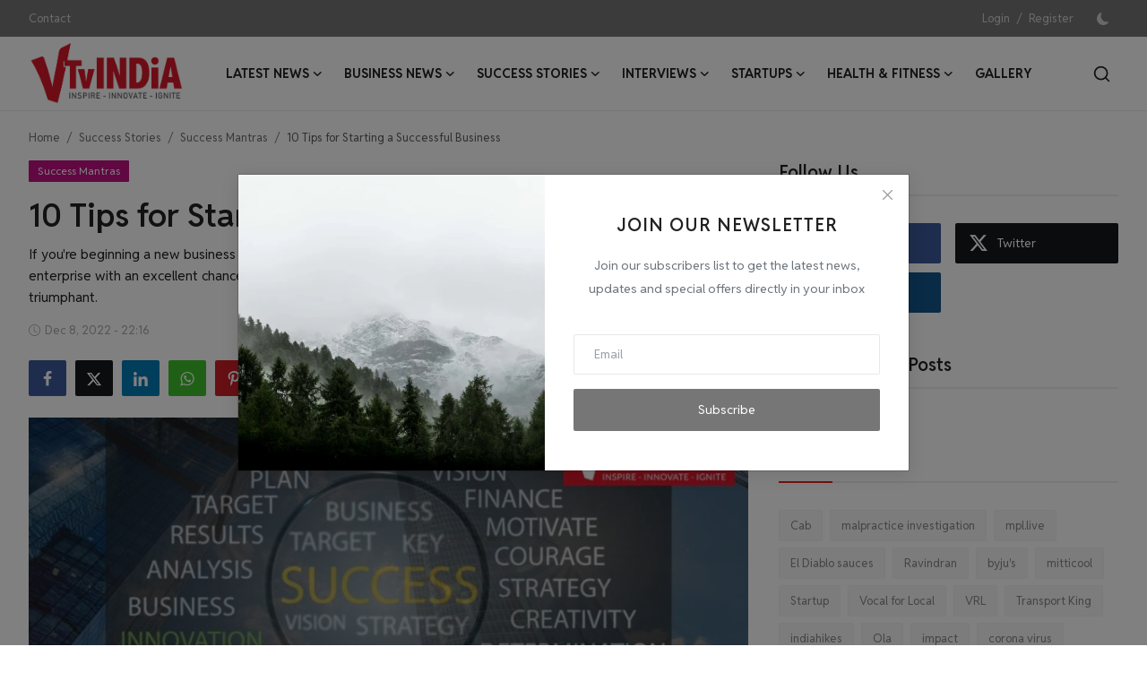

--- FILE ---
content_type: text/html; charset=UTF-8
request_url: https://vtvindia.com/10-tips-for-starting-a-successful-business
body_size: 107246
content:
<!DOCTYPE html>
<html lang="en" >
<head>
<meta charset="utf-8">
<meta http-equiv="X-UA-Compatible" content="IE=edge">
<meta name="viewport" content="width=device-width, initial-scale=1">
<title>10 Tips for Starting a Successful Business - </title>
<meta name="description" content="If you&#039;re beginning a new business for the first time, you need to take each opportunity to provide your new enterprise with an excellent chance of achievement. Use these top-notch tips and advice to help your enterprise be triumphant."/>
<meta name="keywords" content="(BUSINESS TIPS) (SUCCESSFUL BUSINESS TIPS) (BUSINESS) (TIPS) (HELPFUL TIPS) (SUCCESS MANTRAS) "/>
<meta name="author" content="VTVINDIA"/>
<meta name="robots" content="all">
<meta property="og:locale" content="en-US"/>
<meta property="og:site_name" content="VTVINDIA"/>
<meta name="X-CSRF-TOKEN" content="66cb21b40233dc7278eff76691e85e58">
<meta property="og:type" content="article"/>
<meta property="og:title" content="10 Tips for Starting a Successful Business"/>
<meta property="og:description" content="If you&#039;re beginning a new business for the first time, you need to take each opportunity to provide your new enterprise with an excellent chance of achievement. Use these top-notch tips and advice to help your enterprise be triumphant."/>
<meta property="og:url" content="https://www.vtvindia.com/10-tips-for-starting-a-successful-business"/>
<meta property="og:image" content="uploads/images/image_750x_6391c519338c9.jpg"/>
<meta property="og:image:width" content="750"/>
<meta property="og:image:height" content="422"/>
<meta property="article:author" content="admin"/>
<meta property="fb:app_id" content=""/>
<meta property="article:tag" content="BUSINESS TIPS"/>
<meta property="article:tag" content="SUCCESSFUL BUSINESS TIPS"/>
<meta property="article:tag" content="BUSINESS"/>
<meta property="article:tag" content="TIPS"/>
<meta property="article:tag" content="HELPFUL TIPS"/>
<meta property="article:tag" content="SUCCESS MANTRAS"/>
<meta property="article:published_time" content="2022-12-08 22:16:12"/>
<meta property="article:modified_time" content="2022-12-08 22:16:12"/>
<meta name="twitter:card" content="summary_large_image"/>
<meta name="twitter:site" content="@VTVINDIA"/>
<meta name="twitter:creator" content="@admin"/>
<meta name="twitter:title" content="10 Tips for Starting a Successful Business"/>
<meta name="twitter:description" content="If you&#039;re beginning a new business for the first time, you need to take each opportunity to provide your new enterprise with an excellent chance of achievement. Use these top-notch tips and advice to help your enterprise be triumphant."/>
<meta name="twitter:image" content="uploads/images/image_750x_6391c519338c9.jpg"/>
<meta name="mobile-web-app-capable" content="yes">
<meta name="apple-mobile-web-app-status-bar-style" content="black">
<meta name="apple-mobile-web-app-title" content="VTVINDIA">
<meta name="msapplication-TileImage" content="https://www.vtvindia.com/uploads/blocks/pwa_144x144.png">
<meta name="msapplication-TileColor" content="#2F3BA2">
<link rel="manifest" href="https://www.vtvindia.com/manifest.json">
<link rel="apple-touch-icon" href="https://www.vtvindia.com/uploads/blocks/pwa_144x144.png">
<link rel="shortcut icon" type="image/png" href="https://www.vtvindia.com/uploads/logo/favicon_69538a8f1f1580-28265181.png"/>
<link rel="canonical" href="https://www.vtvindia.com/10-tips-for-starting-a-successful-business"/>
<link rel="alternate" href="https://www.vtvindia.com/10-tips-for-starting-a-successful-business" hreflang="en-US"/>
<link href="https://fonts.googleapis.com/css2?family=Reddit+Sans:ital,wght@0,200..900;1,200..900&display=swap" rel="stylesheet"><link href="https://fonts.googleapis.com/css2?family=Reddit+Sans:ital,wght@0,200..900;1,200..900&display=swap" rel="stylesheet"><link href="https://fonts.googleapis.com/css2?family=Reddit+Sans:ital,wght@0,200..900;1,200..900&display=swap" rel="stylesheet"><link href="https://www.vtvindia.com/assets/vendor/bootstrap/css/bootstrap.min.css" rel="stylesheet">
<link href="https://www.vtvindia.com/assets/themes/magazine/css/style-2.4.1.min.css" rel="stylesheet">
<style>:root {--vr-font-primary: "Reddit Sans", sans-serif;--vr-font-secondary: "Reddit Sans", sans-serif;--vr-font-tertiary: "Reddit Sans", sans-serif;--vr-theme-color: #e82020;--vr-block-color: #777676;--vr-mega-menu-color: #f9f9f9;} .section-videos .video-large .image {height: 100% !important;}
.bn-ds-1{width: 728px; height: 90px;}.bn-mb-1{width: 300px; height: 250px;}.bn-ds-2{width: 728px; height: 90px;}.bn-mb-2{width: 300px; height: 250px;}.bn-ds-3{width: 728px; height: 90px;}.bn-mb-3{width: 300px; height: 250px;}.bn-ds-4{width: 728px; height: 90px;}.bn-mb-4{width: 300px; height: 250px;}.bn-ds-5{width: 728px; height: 90px;}.bn-mb-5{width: 300px; height: 250px;}.modal-newsletter .image {background-image: url('https://www.vtvindia.com/assets/img/newsletter.webp');}</style>
<script>var VrConfig = {baseURL: 'https://www.vtvindia.com', csrfTokenName: 'csrf_token', sysLangId: '1', authCheck: 0, rtl: false, isRecaptchaEnabled: '1', categorySliderIds: [], textOk: "OK", textYes: "Yes", textCancel: "Cancel", textCorrectAnswer: "Correct Answer", textWrongAnswer: "Wrong Answer"};</script></head>
<body class="magazine  ">
<div id="nav-top" class="d-flex align-items-center">
<div class="container-xl d-flex justify-content-center justify-content-between">
<div class="d-flex align-items-center">
<ul class="navbar-nav flex-row top-left">
<li class="nav-item"><a href="https://www.vtvindia.com/contact" class="nav-link">Contact</a></li>
</ul>
</div>
<div class="d-flex align-items-center">
<ul class="navbar-nav flex-row flex-wrap ms-md-auto align-items-center">
<li class="nav-item display-flex align-items-center"><a href="#" class="nav-link" data-bs-toggle="modal" data-bs-target="#modalLogin">Login</a><span class="span-login-sep">&nbsp;/&nbsp;</span><a href="https://www.vtvindia.com/register" class="nav-link">Register</a></li>
<li class="nav-item display-flex align-items-center m0">
<form action="https://www.vtvindia.com/switch-dark-mode" method="post">
<input type="hidden" name="csrf_token" value="66cb21b40233dc7278eff76691e85e58"><input type="hidden" name="back_url" value="https://www.vtvindia.com/10-tips-for-starting-a-successful-business">
<button type="submit" name="theme_mode" value="dark" class="btn-switch-mode" aria-label="switch-mode">
<svg xmlns="http://www.w3.org/2000/svg" width="13" height="13" fill="currentColor" class="dark-mode-icon" viewBox="0 0 16 16">
<path d="M6 .278a.768.768 0 0 1 .08.858 7.208 7.208 0 0 0-.878 3.46c0 4.021 3.278 7.277 7.318 7.277.527 0 1.04-.055 1.533-.16a.787.787 0 0 1 .81.316.733.733 0 0 1-.031.893A8.349 8.349 0 0 1 8.344 16C3.734 16 0 12.286 0 7.71 0 4.266 2.114 1.312 5.124.06A.752.752 0 0 1 6 .278z"/>
</svg>
</button>
</form>
</li>
</ul>
</div>
</div>
</div><header id="header" >
<div class="navbar navbar-expand-md nav-main">
<nav class="container-xl">
<a href="https://www.vtvindia.com" class="navbar-brand p-0">
<img src="https://www.vtvindia.com/uploads/logo/logo_69538749557597-39550700.png" alt="logo" class="logo" width="178" height="70">
</a>
<div class="collapse navbar-collapse">
<ul class="navbar-nav navbar-left display-flex align-items-center">
<li class="nav-item nav-item-category nav-item-category-14" data-category-id="14">
<a href="https://www.vtvindia.com/Latest-News" class="nav-link" data-toggle="dropdown" role="button" aria-expanded="false">Latest News<i class="icon-arrow-down"></i></a>
</li>
<li class="nav-item nav-item-category nav-item-category-4" data-category-id="4">
<a href="https://www.vtvindia.com/business-news" class="nav-link" data-toggle="dropdown" role="button" aria-expanded="false">Business News<i class="icon-arrow-down"></i></a>
</li>
<li class="nav-item nav-item-category nav-item-category-1" data-category-id="1">
<a href="https://www.vtvindia.com/success-stories-1" class="nav-link" data-toggle="dropdown" role="button" aria-expanded="false">Success Stories<i class="icon-arrow-down"></i></a>
</li>
<li class="nav-item nav-item-category nav-item-category-2" data-category-id="2">
<a href="https://www.vtvindia.com/interviews" class="nav-link" data-toggle="dropdown" role="button" aria-expanded="false">Interviews<i class="icon-arrow-down"></i></a>
</li>
<li class="nav-item nav-item-category nav-item-category-3" data-category-id="3">
<a href="https://www.vtvindia.com/startups" class="nav-link" data-toggle="dropdown" role="button" aria-expanded="false">Startups<i class="icon-arrow-down"></i></a>
</li>
<li class="nav-item nav-item-category nav-item-category-15" data-category-id="15">
<a href="https://www.vtvindia.com/Health-and-Fitness" class="nav-link" data-toggle="dropdown" role="button" aria-expanded="false">Health &amp; Fitness<i class="icon-arrow-down"></i></a>
</li>
<li class="nav-item "><a href="https://www.vtvindia.com/gallery" class="nav-link">Gallery</a></li>
</ul>
<hr class="d-md-none text-white-50">
<ul class="navbar-nav navbar-right flex-row flex-wrap align-items-center ms-md-auto">
<li class="nav-item col-6 col-lg-auto position-relative">
<button type="button" class="btn-link nav-link py-2 px-0 px-lg-2 search-icon display-flex align-items-center" aria-label="search">
<svg xmlns="http://www.w3.org/2000/svg" width="21" height="21" viewBox="0 0 24 24" fill="none" stroke="currentColor" stroke-width="2" stroke-linecap="round" stroke-linejoin="round">
<circle cx="11" cy="11" r="8"></circle>
<line x1="21" y1="21" x2="16.65" y2="16.65"></line>
</svg>
</button>
<div class="search-form">
<form action="https://www.vtvindia.com/search" method="get" id="search_validate">
<input type="text" name="q" maxlength="300" pattern=".*\S+.*" class="form-control form-input" placeholder="Search..."  required>
<button class="btn btn-custom" aria-label="search">
<svg xmlns="http://www.w3.org/2000/svg" width="20" height="20" viewBox="0 0 24 24" fill="none" stroke="currentColor" stroke-width="2" stroke-linecap="round" stroke-linejoin="round">
<circle cx="11" cy="11" r="8"></circle>
<line x1="21" y1="21" x2="16.65" y2="16.65"></line>
</svg>
</button>
</form>
</div>
</li>
</ul>
</div>
</nav>
</div>

<div class="container-xl">
<div class="mega-menu-container">
<div class="mega-menu mega-menu-14 shadow-sm" data-category-id="14">
<div class="container-fluid">
<div class="row">
<div class="col-3 menu-left vr-scrollbar">
<a href="https://www.vtvindia.com/Latest-News" data-category-filter="all" class="link-sub-category link-sub-category-all active">All</a>
<a href="https://www.vtvindia.com/Latest-News/Coronavirus Updates" data-category-filter="19" class="link-sub-category">Coronavirus Updates</a>
</div>
<div class="col-12 menu-right">
<div class="menu-category-items filter-all active">
<div class="container-fluid">
<div class="row">
<div class="col-sm-2 menu-post-item width25">
<div class="image">
<a href="https://www.vtvindia.com/a-one-way-journey-to-hope-turns-tragic">
<img src="[data-uri]" data-src="https://www.vtvindia.com/uploads/images/202506/image_430x256_684c09c859e18.jpg" alt="“A One-Way Journey to Hope” Turns Tragic" class="img-fluid lazyload" width="232" height="140"/>
</a>
</div>
<h3 class="title"><a href="https://www.vtvindia.com/a-one-way-journey-to-hope-turns-tragic">“A One-Way Journey to Hope” Turns Tragic</a></h3>
<p class="small-post-meta">    <span>Jun 13, 2025</span>
    <span><i class="icon-comment"></i>&nbsp;0</span>
    <span class="m-r-0"><i class="icon-eye"></i>&nbsp;0</span>
</p>
</div>
<div class="col-sm-2 menu-post-item width25">
<div class="image">
<a href="https://www.vtvindia.com/women-in-blue-qualifies-for-semi-finals">
<img src="[data-uri]" data-src="/uploads/images/image_750x_66a09621a3911.jpg" alt="Women In Blue qualifies for Semi- Finals" class="img-fluid lazyload" width="232" height="140"/>
</a>
</div>
<h3 class="title"><a href="https://www.vtvindia.com/women-in-blue-qualifies-for-semi-finals">Women In Blue qualifies for Semi- Finals</a></h3>
<p class="small-post-meta">    <span>Jul 24, 2024</span>
    <span><i class="icon-comment"></i>&nbsp;0</span>
    <span class="m-r-0"><i class="icon-eye"></i>&nbsp;3</span>
</p>
</div>
<div class="col-sm-2 menu-post-item width25">
<div class="image">
<a href="https://www.vtvindia.com/AIIMS-Patna-Doctors-Detained-by-CBI">
<img src="[data-uri]" data-src="uploads/images/image_750x_6698a81536ca3.jpg" alt="NEET Paper Leak Case Update: AIIMS Patna Doctors Detained by CBI" class="img-fluid lazyload" width="232" height="140"/>
</a>
</div>
<h3 class="title"><a href="https://www.vtvindia.com/AIIMS-Patna-Doctors-Detained-by-CBI">NEET Paper Leak Case Update: AIIMS Patna Doct...</a></h3>
<p class="small-post-meta">    <span>Jul 18, 2024</span>
    <span><i class="icon-comment"></i>&nbsp;0</span>
    <span class="m-r-0"><i class="icon-eye"></i>&nbsp;11</span>
</p>
</div>
<div class="col-sm-2 menu-post-item width25">
<div class="image">
<a href="https://www.vtvindia.com/paris-2024-olympic-torch-relay-stages">
<img src="[data-uri]" data-src="uploads/images/image_750x_669614064c70d.jpg" alt="Paris 2024 Olympic Torch Relay Stages" class="img-fluid lazyload" width="232" height="140"/>
</a>
</div>
<h3 class="title"><a href="https://www.vtvindia.com/paris-2024-olympic-torch-relay-stages">Paris 2024 Olympic Torch Relay Stages</a></h3>
<p class="small-post-meta">    <span>Jul 16, 2024</span>
    <span><i class="icon-comment"></i>&nbsp;0</span>
    <span class="m-r-0"><i class="icon-eye"></i>&nbsp;4</span>
</p>
</div>
</div>
</div>
</div>
<div class="menu-category-items filter-19">
<div class="container-fluid">
<div class="row">
<div class="col-sm-2 menu-post-item width25">
<div class="image">
<a href="https://www.vtvindia.com/jn1-variant-a-new-chapter-in-the-covid-19-saga">
<img src="[data-uri]" data-src="uploads/images/image_750x_6583da0053978.jpg" alt="JN.1 Variant: A New Chapter in the COVID-19 Saga" class="img-fluid lazyload" width="232" height="140"/>
</a>
</div>
<h3 class="title"><a href="https://www.vtvindia.com/jn1-variant-a-new-chapter-in-the-covid-19-saga">JN.1 Variant: A New Chapter in the COVID-19 Saga</a></h3>
<p class="small-post-meta">    <span>Dec 21, 2023</span>
    <span><i class="icon-comment"></i>&nbsp;0</span>
    <span class="m-r-0"><i class="icon-eye"></i>&nbsp;1</span>
</p>
</div>
<div class="col-sm-2 menu-post-item width25">
<div class="image">
<a href="https://www.vtvindia.com/golden-ways-to-stay-safe-from-coronavirus-new-variant-in-2022">
<img src="[data-uri]" data-src="uploads/images/image_750x_61dc1c3fb0d4c.jpg" alt="Golden Ways To Stay Safe From Coronavirus New Variant In 2022" class="img-fluid lazyload" width="232" height="140"/>
</a>
</div>
<h3 class="title"><a href="https://www.vtvindia.com/golden-ways-to-stay-safe-from-coronavirus-new-variant-in-2022">Golden Ways To Stay Safe From Coronavirus New...</a></h3>
<p class="small-post-meta">    <span>Jan 11, 2022</span>
    <span><i class="icon-comment"></i>&nbsp;0</span>
    <span class="m-r-0"><i class="icon-eye"></i>&nbsp;3</span>
</p>
</div>
<div class="col-sm-2 menu-post-item width25">
<div class="image">
<a href="https://www.vtvindia.com/learn-about-omicron-and-delmicron-the-newest-villains-in-the-covid-19-variant-league">
<img src="[data-uri]" data-src="uploads/images/image_750x_61c9a276a363d.jpg" alt="Learn About Omicron And Delmicron, The Newest Villains In The Covid-19 Variant League" class="img-fluid lazyload" width="232" height="140"/>
</a>
</div>
<h3 class="title"><a href="https://www.vtvindia.com/learn-about-omicron-and-delmicron-the-newest-villains-in-the-covid-19-variant-league">Learn About Omicron And Delmicron, The Newest...</a></h3>
<p class="small-post-meta">    <span>Dec 29, 2021</span>
    <span><i class="icon-comment"></i>&nbsp;0</span>
    <span class="m-r-0"><i class="icon-eye"></i>&nbsp;3</span>
</p>
</div>
<div class="col-sm-2 menu-post-item width25">
<div class="image">
<a href="https://www.vtvindia.com/third-wave-will-not-come-corona-will-become-like-a-common-cold-and-cough-aiims-director">
<img src="[data-uri]" data-src="uploads/images/image_750x_619f2cdb0f28e.jpg" alt="Third Wave Will Not Come, Corona Will Become Like A Common Cold And Cough: AIIMS Director" class="img-fluid lazyload" width="232" height="140"/>
</a>
</div>
<h3 class="title"><a href="https://www.vtvindia.com/third-wave-will-not-come-corona-will-become-like-a-common-cold-and-cough-aiims-director">Third Wave Will Not Come, Corona Will Become ...</a></h3>
<p class="small-post-meta">    <span>Nov 26, 2021</span>
    <span><i class="icon-comment"></i>&nbsp;0</span>
    <span class="m-r-0"><i class="icon-eye"></i>&nbsp;1</span>
</p>
</div>
</div>
</div>
</div>
</div>
</div>
</div>
</div>
<div class="mega-menu mega-menu-4 shadow-sm" data-category-id="4">
<div class="container-fluid">
<div class="row">
<div class="col-3 menu-left vr-scrollbar">
<a href="https://www.vtvindia.com/business-news" data-category-filter="all" class="link-sub-category link-sub-category-all active">All</a>
</div>
<div class="col-12 menu-right">
<div class="menu-category-items filter-all active">
<div class="container-fluid">
<div class="row">
<div class="col-sm-2 menu-post-item width25">
<div class="image">
<a href="https://www.vtvindia.com/naagin-raises-18-crore-in-preseries-a-round-led-by-360one-asset">
<img src="[data-uri]" data-src="https://www.vtvindia.com/uploads/images/202506/image_430x256_684c09d6f0a5d.jpg" alt="Naagin Raises ₹18 Crore in Pre‑Series A Round Led by 360 ONE Asset" class="img-fluid lazyload" width="232" height="140"/>
</a>
</div>
<h3 class="title"><a href="https://www.vtvindia.com/naagin-raises-18-crore-in-preseries-a-round-led-by-360one-asset">Naagin Raises ₹18 Crore in Pre‑Series A Round...</a></h3>
<p class="small-post-meta">    <span>Jun 13, 2025</span>
    <span><i class="icon-comment"></i>&nbsp;0</span>
    <span class="m-r-0"><i class="icon-eye"></i>&nbsp;2</span>
</p>
</div>
<div class="col-sm-2 menu-post-item width25">
<div class="image">
<a href="https://www.vtvindia.com/oneplus-nord-ce4-lite-5g-launch-and-availability-in-india">
<img src="[data-uri]" data-src="uploads/images/image_750x_667cf62925f2d.jpg" alt="OnePlus Nord CE4 Lite 5G: Launch and Availability in India" class="img-fluid lazyload" width="232" height="140"/>
</a>
</div>
<h3 class="title"><a href="https://www.vtvindia.com/oneplus-nord-ce4-lite-5g-launch-and-availability-in-india">OnePlus Nord CE4 Lite 5G: Launch and Availabi...</a></h3>
<p class="small-post-meta">    <span>Jun 27, 2024</span>
    <span><i class="icon-comment"></i>&nbsp;0</span>
    <span class="m-r-0"><i class="icon-eye"></i>&nbsp;7</span>
</p>
</div>
<div class="col-sm-2 menu-post-item width25">
<div class="image">
<a href="https://www.vtvindia.com/un-boosts-indias-2024-growth-forecast-to-69">
<img src="[data-uri]" data-src="uploads/images/image_750x_66483c58d6086.jpg" alt="UN Boosts India&#039;s 2024 Growth Forecast to 6.9%" class="img-fluid lazyload" width="232" height="140"/>
</a>
</div>
<h3 class="title"><a href="https://www.vtvindia.com/un-boosts-indias-2024-growth-forecast-to-69">UN Boosts India&#039;s 2024 Growth Forecast to 6.9%</a></h3>
<p class="small-post-meta">    <span>May 18, 2024</span>
    <span><i class="icon-comment"></i>&nbsp;0</span>
    <span class="m-r-0"><i class="icon-eye"></i>&nbsp;5</span>
</p>
</div>
<div class="col-sm-2 menu-post-item width25">
<div class="image">
<a href="https://www.vtvindia.com/google-announces-layoffs-and-shift-of-roles-to-india-mexico">
<img src="[data-uri]" data-src="uploads/images/image_750x_6633269266e5b.jpg" alt="Google Announces Layoffs and Shift of Roles to India, Mexico" class="img-fluid lazyload" width="232" height="140"/>
</a>
</div>
<h3 class="title"><a href="https://www.vtvindia.com/google-announces-layoffs-and-shift-of-roles-to-india-mexico">Google Announces Layoffs and Shift of Roles t...</a></h3>
<p class="small-post-meta">    <span>May 2, 2024</span>
    <span><i class="icon-comment"></i>&nbsp;0</span>
    <span class="m-r-0"><i class="icon-eye"></i>&nbsp;3</span>
</p>
</div>
</div>
</div>
</div>
</div>
</div>
</div>
</div>
<div class="mega-menu mega-menu-1 shadow-sm" data-category-id="1">
<div class="container-fluid">
<div class="row">
<div class="col-3 menu-left vr-scrollbar">
<a href="https://www.vtvindia.com/success-stories-1" data-category-filter="all" class="link-sub-category link-sub-category-all active">All</a>
<a href="https://www.vtvindia.com/success-stories-1/her-stories" data-category-filter="6" class="link-sub-category">Her Stories</a>
<a href="https://www.vtvindia.com/success-stories-1/travel-stories" data-category-filter="7" class="link-sub-category">Travel Stories</a>
<a href="https://www.vtvindia.com/success-stories-1/success-mantras" data-category-filter="9" class="link-sub-category">Success Mantras</a>
</div>
<div class="col-12 menu-right">
<div class="menu-category-items filter-all active">
<div class="container-fluid">
<div class="row">
<div class="col-sm-2 menu-post-item width25">
<div class="image">
<a href="https://www.vtvindia.com/bodhana-sivanandan-the-rising-star-of-english-chess">
<img src="[data-uri]" data-src="uploads/images/image_750x_668b79c3a81db.jpg" alt="Bodhana Sivanandan: The Rising Star of English Chess" class="img-fluid lazyload" width="232" height="140"/>
</a>
</div>
<h3 class="title"><a href="https://www.vtvindia.com/bodhana-sivanandan-the-rising-star-of-english-chess">Bodhana Sivanandan: The Rising Star of Englis...</a></h3>
<p class="small-post-meta">    <span>Jul 8, 2024</span>
    <span><i class="icon-comment"></i>&nbsp;0</span>
    <span class="m-r-0"><i class="icon-eye"></i>&nbsp;5</span>
</p>
</div>
<div class="col-sm-2 menu-post-item width25">
<div class="image">
<a href="https://www.vtvindia.com/the-expanding-horizon-of-graphic-design-careers-in-india">
<img src="[data-uri]" data-src="uploads/images/image_750x_6688ddd4f18c6.jpg" alt="The Expanding Horizon of Graphic Design Careers in India" class="img-fluid lazyload" width="232" height="140"/>
</a>
</div>
<h3 class="title"><a href="https://www.vtvindia.com/the-expanding-horizon-of-graphic-design-careers-in-india">The Expanding Horizon of Graphic Design Caree...</a></h3>
<p class="small-post-meta">    <span>Jul 6, 2024</span>
    <span><i class="icon-comment"></i>&nbsp;0</span>
    <span class="m-r-0"><i class="icon-eye"></i>&nbsp;6</span>
</p>
</div>
<div class="col-sm-2 menu-post-item width25">
<div class="image">
<a href="https://www.vtvindia.com/mithali-raj-champion-leader-and-icon-of-womens-cricket">
<img src="[data-uri]" data-src="uploads/images/image_750x_666ace3284d19.jpg" alt="Mithali Raj: Champion, Leader, and Icon of Women&#039;s Cricket" class="img-fluid lazyload" width="232" height="140"/>
</a>
</div>
<h3 class="title"><a href="https://www.vtvindia.com/mithali-raj-champion-leader-and-icon-of-womens-cricket">Mithali Raj: Champion, Leader, and Icon of Wo...</a></h3>
<p class="small-post-meta">    <span>Jun 13, 2024</span>
    <span><i class="icon-comment"></i>&nbsp;0</span>
    <span class="m-r-0"><i class="icon-eye"></i>&nbsp;9</span>
</p>
</div>
<div class="col-sm-2 menu-post-item width25">
<div class="image">
<a href="https://www.vtvindia.com/puja-tomar-first-ever-indian-ufc-champion">
<img src="[data-uri]" data-src="uploads/images/image_750x_6667e6a0528e4.jpg" alt=" Puja Tomar: First-ever Indian UFC Champion" class="img-fluid lazyload" width="232" height="140"/>
</a>
</div>
<h3 class="title"><a href="https://www.vtvindia.com/puja-tomar-first-ever-indian-ufc-champion"> Puja Tomar: First-ever Indian UFC Champion</a></h3>
<p class="small-post-meta">    <span>Jun 11, 2024</span>
    <span><i class="icon-comment"></i>&nbsp;0</span>
    <span class="m-r-0"><i class="icon-eye"></i>&nbsp;3</span>
</p>
</div>
</div>
</div>
</div>
<div class="menu-category-items filter-6">
<div class="container-fluid">
<div class="row">
<div class="col-sm-2 menu-post-item width25">
<div class="image">
<a href="https://www.vtvindia.com/bodhana-sivanandan-the-rising-star-of-english-chess">
<img src="[data-uri]" data-src="uploads/images/image_750x_668b79c3a81db.jpg" alt="Bodhana Sivanandan: The Rising Star of English Chess" class="img-fluid lazyload" width="232" height="140"/>
</a>
</div>
<h3 class="title"><a href="https://www.vtvindia.com/bodhana-sivanandan-the-rising-star-of-english-chess">Bodhana Sivanandan: The Rising Star of Englis...</a></h3>
<p class="small-post-meta">    <span>Jul 8, 2024</span>
    <span><i class="icon-comment"></i>&nbsp;0</span>
    <span class="m-r-0"><i class="icon-eye"></i>&nbsp;5</span>
</p>
</div>
<div class="col-sm-2 menu-post-item width25">
<div class="image">
<a href="https://www.vtvindia.com/mithali-raj-champion-leader-and-icon-of-womens-cricket">
<img src="[data-uri]" data-src="uploads/images/image_750x_666ace3284d19.jpg" alt="Mithali Raj: Champion, Leader, and Icon of Women&#039;s Cricket" class="img-fluid lazyload" width="232" height="140"/>
</a>
</div>
<h3 class="title"><a href="https://www.vtvindia.com/mithali-raj-champion-leader-and-icon-of-womens-cricket">Mithali Raj: Champion, Leader, and Icon of Wo...</a></h3>
<p class="small-post-meta">    <span>Jun 13, 2024</span>
    <span><i class="icon-comment"></i>&nbsp;0</span>
    <span class="m-r-0"><i class="icon-eye"></i>&nbsp;9</span>
</p>
</div>
<div class="col-sm-2 menu-post-item width25">
<div class="image">
<a href="https://www.vtvindia.com/puja-tomar-first-ever-indian-ufc-champion">
<img src="[data-uri]" data-src="uploads/images/image_750x_6667e6a0528e4.jpg" alt=" Puja Tomar: First-ever Indian UFC Champion" class="img-fluid lazyload" width="232" height="140"/>
</a>
</div>
<h3 class="title"><a href="https://www.vtvindia.com/puja-tomar-first-ever-indian-ufc-champion"> Puja Tomar: First-ever Indian UFC Champion</a></h3>
<p class="small-post-meta">    <span>Jun 11, 2024</span>
    <span><i class="icon-comment"></i>&nbsp;0</span>
    <span class="m-r-0"><i class="icon-eye"></i>&nbsp;3</span>
</p>
</div>
<div class="col-sm-2 menu-post-item width25">
<div class="image">
<a href="https://www.vtvindia.com/a-tribute-to-sarojini-naidu-indias-poetic-voice-of-freedom">
<img src="[data-uri]" data-src="uploads/images/image_750x_65cb09139815e.jpg" alt="A Tribute to Sarojini Naidu: India&#039;s Poetic Voice of Freedom" class="img-fluid lazyload" width="232" height="140"/>
</a>
</div>
<h3 class="title"><a href="https://www.vtvindia.com/a-tribute-to-sarojini-naidu-indias-poetic-voice-of-freedom">A Tribute to Sarojini Naidu: India&#039;s Poetic V...</a></h3>
<p class="small-post-meta">    <span>Feb 13, 2024</span>
    <span><i class="icon-comment"></i>&nbsp;0</span>
    <span class="m-r-0"><i class="icon-eye"></i>&nbsp;4</span>
</p>
</div>
</div>
</div>
</div>
<div class="menu-category-items filter-7">
<div class="container-fluid">
<div class="row">
<div class="col-sm-2 menu-post-item width25">
<div class="image">
<a href="https://www.vtvindia.com/summer-escapes-discover-indias-top-5-destinations-from-may-to-july">
<img src="[data-uri]" data-src="uploads/images/image_750x_64a9062419e19.jpg" alt="Summer Escapes: Discover India&#039;s Top 5 Destinations from May to July" class="img-fluid lazyload" width="232" height="140"/>
</a>
</div>
<h3 class="title"><a href="https://www.vtvindia.com/summer-escapes-discover-indias-top-5-destinations-from-may-to-july">Summer Escapes: Discover India&#039;s Top 5 Destin...</a></h3>
<p class="small-post-meta">    <span>Jul 8, 2023</span>
    <span><i class="icon-comment"></i>&nbsp;0</span>
    <span class="m-r-0"><i class="icon-eye"></i>&nbsp;3</span>
</p>
</div>
<div class="col-sm-2 menu-post-item width25">
<div class="image">
<a href="https://www.vtvindia.com/5-mind-relaxing-places-in-gokarna">
<img src="[data-uri]" data-src="uploads/images/image_750x_61de9038db867.jpg" alt="5 Mind Relaxing Places In Gokarna" class="img-fluid lazyload" width="232" height="140"/>
</a>
</div>
<h3 class="title"><a href="https://www.vtvindia.com/5-mind-relaxing-places-in-gokarna">5 Mind Relaxing Places In Gokarna</a></h3>
<p class="small-post-meta">    <span>Jan 13, 2022</span>
    <span><i class="icon-comment"></i>&nbsp;0</span>
    <span class="m-r-0"><i class="icon-eye"></i>&nbsp;22</span>
</p>
</div>
<div class="col-sm-2 menu-post-item width25">
<div class="image">
<a href="https://www.vtvindia.com/5-fun-adventures-worth-exploring-in-goa-for-solo-travellers">
<img src="[data-uri]" data-src="uploads/images/image_750x_61c9b1e82223c.jpg" alt="5 Fun Adventures Worth Exploring In Goa For Solo Travellers" class="img-fluid lazyload" width="232" height="140"/>
</a>
</div>
<h3 class="title"><a href="https://www.vtvindia.com/5-fun-adventures-worth-exploring-in-goa-for-solo-travellers">5 Fun Adventures Worth Exploring In Goa For S...</a></h3>
<p class="small-post-meta">    <span>Dec 28, 2021</span>
    <span><i class="icon-comment"></i>&nbsp;0</span>
    <span class="m-r-0"><i class="icon-eye"></i>&nbsp;6</span>
</p>
</div>
<div class="col-sm-2 menu-post-item width25">
<div class="image">
<a href="https://www.vtvindia.com/4-obvious-reasons-to-travel-solo-frequently">
<img src="[data-uri]" data-src="uploads/images/image_750x_61b837a49d7e0.jpg" alt="4 Obvious Reasons To Travel Solo Frequently" class="img-fluid lazyload" width="232" height="140"/>
</a>
</div>
<h3 class="title"><a href="https://www.vtvindia.com/4-obvious-reasons-to-travel-solo-frequently">4 Obvious Reasons To Travel Solo Frequently</a></h3>
<p class="small-post-meta">    <span>Dec 15, 2021</span>
    <span><i class="icon-comment"></i>&nbsp;0</span>
    <span class="m-r-0"><i class="icon-eye"></i>&nbsp;2</span>
</p>
</div>
</div>
</div>
</div>
<div class="menu-category-items filter-9">
<div class="container-fluid">
<div class="row">
<div class="col-sm-2 menu-post-item width25">
<div class="image">
<a href="https://www.vtvindia.com/the-expanding-horizon-of-graphic-design-careers-in-india">
<img src="[data-uri]" data-src="uploads/images/image_750x_6688ddd4f18c6.jpg" alt="The Expanding Horizon of Graphic Design Careers in India" class="img-fluid lazyload" width="232" height="140"/>
</a>
</div>
<h3 class="title"><a href="https://www.vtvindia.com/the-expanding-horizon-of-graphic-design-careers-in-india">The Expanding Horizon of Graphic Design Caree...</a></h3>
<p class="small-post-meta">    <span>Jul 6, 2024</span>
    <span><i class="icon-comment"></i>&nbsp;0</span>
    <span class="m-r-0"><i class="icon-eye"></i>&nbsp;6</span>
</p>
</div>
<div class="col-sm-2 menu-post-item width25">
<div class="image">
<a href="https://www.vtvindia.com/exploring-unique-career-paths-after-12th">
<img src="[data-uri]" data-src="uploads/images/image_750x_65e96b687522a.jpg" alt="Exploring Unique Career Paths after 12th" class="img-fluid lazyload" width="232" height="140"/>
</a>
</div>
<h3 class="title"><a href="https://www.vtvindia.com/exploring-unique-career-paths-after-12th">Exploring Unique Career Paths after 12th</a></h3>
<p class="small-post-meta">    <span>Mar 7, 2024</span>
    <span><i class="icon-comment"></i>&nbsp;0</span>
    <span class="m-r-0"><i class="icon-eye"></i>&nbsp;1</span>
</p>
</div>
<div class="col-sm-2 menu-post-item width25">
<div class="image">
<a href="https://www.vtvindia.com/whispers-of-success-the-ideal-jobs-for-introverted-minds">
<img src="[data-uri]" data-src="uploads/images/image_750x_6593b9d3b7743.jpg" alt="Whispers of Success: The Ideal Jobs for Introverted Minds" class="img-fluid lazyload" width="232" height="140"/>
</a>
</div>
<h3 class="title"><a href="https://www.vtvindia.com/whispers-of-success-the-ideal-jobs-for-introverted-minds">Whispers of Success: The Ideal Jobs for Intro...</a></h3>
<p class="small-post-meta">    <span>Jan 2, 2024</span>
    <span><i class="icon-comment"></i>&nbsp;0</span>
    <span class="m-r-0"><i class="icon-eye"></i>&nbsp;2</span>
</p>
</div>
<div class="col-sm-2 menu-post-item width25">
<div class="image">
<a href="https://www.vtvindia.com/cultivating-success-a-knowledge-journey">
<img src="[data-uri]" data-src="uploads/images/image_750x_656ec8c6331c5.jpg" alt="Cultivating Success: A Knowledge Journey" class="img-fluid lazyload" width="232" height="140"/>
</a>
</div>
<h3 class="title"><a href="https://www.vtvindia.com/cultivating-success-a-knowledge-journey">Cultivating Success: A Knowledge Journey</a></h3>
<p class="small-post-meta">    <span>Dec 5, 2023</span>
    <span><i class="icon-comment"></i>&nbsp;0</span>
    <span class="m-r-0"><i class="icon-eye"></i>&nbsp;3</span>
</p>
</div>
</div>
</div>
</div>
</div>
</div>
</div>
</div>
<div class="mega-menu mega-menu-2 shadow-sm" data-category-id="2">
<div class="container-fluid">
<div class="row">
<div class="col-12 menu-right width100">
<div class="menu-category-items filter-all active">
<div class="container-fluid">
<div class="row">
<div class="col-sm-2 menu-post-item width20">
<div class="image">
<a href="https://www.vtvindia.com/jm-financials-vishal-kampani-at-the-india-increase-story">
<img src="[data-uri]" data-src="uploads/images/image_750x_633bc11f96ce6.jpg" alt="JM Financial’s Vishal Kampani At The India Increase Story" class="img-fluid lazyload" width="232" height="140"/>
</a>
</div>
<h3 class="title"><a href="https://www.vtvindia.com/jm-financials-vishal-kampani-at-the-india-increase-story">JM Financial’s Vishal Kampani At The India In...</a></h3>
<p class="small-post-meta">    <span>Oct 10, 2022</span>
    <span><i class="icon-comment"></i>&nbsp;0</span>
    <span class="m-r-0"><i class="icon-eye"></i>&nbsp;14</span>
</p>
</div>
<div class="col-sm-2 menu-post-item width20">
<div class="image">
<a href="https://www.vtvindia.com/from-acting-to-entrepreneurship-how-shefali-shah-pursued-her-will-during-the-coronavirus-pandemic">
<img src="[data-uri]" data-src="uploads/images/image_750x_61a712ecbf388.jpg" alt="From Acting To Entrepreneurship, How Shefali Shah Pursued Her Will During The Coronavirus Pandemic" class="img-fluid lazyload" width="232" height="140"/>
</a>
</div>
<h3 class="title"><a href="https://www.vtvindia.com/from-acting-to-entrepreneurship-how-shefali-shah-pursued-her-will-during-the-coronavirus-pandemic">From Acting To Entrepreneurship, How Shefali ...</a></h3>
<p class="small-post-meta">    <span>Dec 2, 2021</span>
    <span><i class="icon-comment"></i>&nbsp;0</span>
    <span class="m-r-0"><i class="icon-eye"></i>&nbsp;25</span>
</p>
</div>
<div class="col-sm-2 menu-post-item width20">
<div class="image">
<a href="https://www.vtvindia.com/creating-affordable-range-of-branded-clothing-mr-lokesh-founder-of-rapidly-growing-brand-coloured-collar">
<img src="[data-uri]" data-src="uploads/images/image_750x_618ca9fa2ba65.jpg" alt="Creating Affordable Range Of Branded Clothing - Mr. Lokesh Svwami Founder Of Rapidly Growing Brand &quot;Coloured Collar&quot; " class="img-fluid lazyload" width="232" height="140"/>
</a>
</div>
<h3 class="title"><a href="https://www.vtvindia.com/creating-affordable-range-of-branded-clothing-mr-lokesh-founder-of-rapidly-growing-brand-coloured-collar">Creating Affordable Range Of Branded Clothing...</a></h3>
<p class="small-post-meta">    <span>Nov 12, 2021</span>
    <span><i class="icon-comment"></i>&nbsp;0</span>
    <span class="m-r-0"><i class="icon-eye"></i>&nbsp;105</span>
</p>
</div>
<div class="col-sm-2 menu-post-item width20">
<div class="image">
<a href="https://www.vtvindia.com/dextra-founder-exclusive-interview-that-surely">
<img src="[data-uri]" data-src="uploads/images/image_750x_618a2d5a755fd.jpg" alt="DEXTRA Founder Divyansh Anuj Exclusive Interview That Surely Inspire You" class="img-fluid lazyload" width="232" height="140"/>
</a>
</div>
<h3 class="title"><a href="https://www.vtvindia.com/dextra-founder-exclusive-interview-that-surely">DEXTRA Founder Divyansh Anuj Exclusive Interv...</a></h3>
<p class="small-post-meta">    <span>Nov 10, 2021</span>
    <span><i class="icon-comment"></i>&nbsp;0</span>
    <span class="m-r-0"><i class="icon-eye"></i>&nbsp;10</span>
</p>
</div>
<div class="col-sm-2 menu-post-item width20">
<div class="image">
<a href="https://www.vtvindia.com/deepak-gupta-exclusive-interview">
<img src="[data-uri]" data-src="uploads/images/image_750x_60e29bc1e08dd.jpg" alt=" Head of Reimen Solution - Deepak Gupta Exclusive Interview " class="img-fluid lazyload" width="232" height="140"/>
</a>
</div>
<h3 class="title"><a href="https://www.vtvindia.com/deepak-gupta-exclusive-interview"> Head of Reimen Solution - Deepak Gupta Exclu...</a></h3>
<p class="small-post-meta">    <span>Jul 8, 2021</span>
    <span><i class="icon-comment"></i>&nbsp;0</span>
    <span class="m-r-0"><i class="icon-eye"></i>&nbsp;8</span>
</p>
</div>
</div>
</div>
</div>
</div>
</div>
</div>
</div>
<div class="mega-menu mega-menu-3 shadow-sm" data-category-id="3">
<div class="container-fluid">
<div class="row">
<div class="col-12 menu-right width100">
<div class="menu-category-items filter-all active">
<div class="container-fluid">
<div class="row">
<div class="col-sm-2 menu-post-item width20">
<div class="image">
<a href="https://www.vtvindia.com/how-speedatas-apu-is-transforming-ai-and-big-data-performance">
<img src="[data-uri]" data-src="https://www.vtvindia.com/uploads/images/202512/image_430x256_69538f78d6ab6.jpg" alt="How Speedata’s APU Is Transforming AI and Big Data Performance" class="img-fluid lazyload" width="232" height="140"/>
</a>
</div>
<h3 class="title"><a href="https://www.vtvindia.com/how-speedatas-apu-is-transforming-ai-and-big-data-performance">How Speedata’s APU Is Transforming AI and Big...</a></h3>
<p class="small-post-meta">    <span>Dec 30, 2025</span>
    <span><i class="icon-comment"></i>&nbsp;0</span>
    <span class="m-r-0"><i class="icon-eye"></i>&nbsp;1</span>
</p>
</div>
<div class="col-sm-2 menu-post-item width20">
<div class="image">
<a href="https://www.vtvindia.com/indias-startup-ecosystem-in-2024-a-hub-of-innovation-and-growth">
<img src="[data-uri]" data-src="/uploads/images/image_750x_6684e18345565.jpg" alt="India’s Startup Ecosystem in 2024: A Hub of Innovation and Growth" class="img-fluid lazyload" width="232" height="140"/>
</a>
</div>
<h3 class="title"><a href="https://www.vtvindia.com/indias-startup-ecosystem-in-2024-a-hub-of-innovation-and-growth">India’s Startup Ecosystem in 2024: A Hub of I...</a></h3>
<p class="small-post-meta">    <span>Jul 3, 2024</span>
    <span><i class="icon-comment"></i>&nbsp;0</span>
    <span class="m-r-0"><i class="icon-eye"></i>&nbsp;15</span>
</p>
</div>
<div class="col-sm-2 menu-post-item width20">
<div class="image">
<a href="https://www.vtvindia.com/with-a-rs-1000-salary-an-mca-graduate-builds-a-rs-50-crore-turnover-cyber-security-company-with-a-friend">
<img src="[data-uri]" data-src="uploads/images/image_750x_63a2b2266d562.jpg" alt="With a Rs 1,000 salary, an MCA graduate builds a Rs 50 crore-turnover cyber security company with a friend. " class="img-fluid lazyload" width="232" height="140"/>
</a>
</div>
<h3 class="title"><a href="https://www.vtvindia.com/with-a-rs-1000-salary-an-mca-graduate-builds-a-rs-50-crore-turnover-cyber-security-company-with-a-friend">With a Rs 1,000 salary, an MCA graduate build...</a></h3>
<p class="small-post-meta">    <span>Dec 21, 2022</span>
    <span><i class="icon-comment"></i>&nbsp;0</span>
    <span class="m-r-0"><i class="icon-eye"></i>&nbsp;38</span>
</p>
</div>
<div class="col-sm-2 menu-post-item width20">
<div class="image">
<a href="https://www.vtvindia.com/healthy-eating-this-jaipur-based-d2c-brand-gives-a-nutritional-twist-to-indian-snacking">
<img src="[data-uri]" data-src="uploads/images/image_750x_639c66afca7d1.jpg" alt="Healthy eating: This Jaipur-based D2C brand gives a nutritional twist to Indian snacking." class="img-fluid lazyload" width="232" height="140"/>
</a>
</div>
<h3 class="title"><a href="https://www.vtvindia.com/healthy-eating-this-jaipur-based-d2c-brand-gives-a-nutritional-twist-to-indian-snacking">Healthy eating: This Jaipur-based D2C brand g...</a></h3>
<p class="small-post-meta">    <span>Dec 17, 2022</span>
    <span><i class="icon-comment"></i>&nbsp;0</span>
    <span class="m-r-0"><i class="icon-eye"></i>&nbsp;45</span>
</p>
</div>
<div class="col-sm-2 menu-post-item width20">
<div class="image">
<a href="https://www.vtvindia.com/how-welfund-a-climate-tech-startup-is-encouraging-effective-solar-adoption-in-india">
<img src="[data-uri]" data-src="uploads/images/image_750x_639ac515ded14.jpg" alt="How Welfund, a climate-tech startup, is encouraging effective solar adoption in India" class="img-fluid lazyload" width="232" height="140"/>
</a>
</div>
<h3 class="title"><a href="https://www.vtvindia.com/how-welfund-a-climate-tech-startup-is-encouraging-effective-solar-adoption-in-india">How Welfund, a climate-tech startup, is encou...</a></h3>
<p class="small-post-meta">    <span>Dec 16, 2022</span>
    <span><i class="icon-comment"></i>&nbsp;0</span>
    <span class="m-r-0"><i class="icon-eye"></i>&nbsp;15</span>
</p>
</div>
</div>
</div>
</div>
</div>
</div>
</div>
</div>
<div class="mega-menu mega-menu-15 shadow-sm" data-category-id="15">
<div class="container-fluid">
<div class="row">
<div class="col-12 menu-right width100">
<div class="menu-category-items filter-all active">
<div class="container-fluid">
<div class="row">
<div class="col-sm-2 menu-post-item width20">
<div class="image">
<a href="https://www.vtvindia.com/beat-the-heat-tackling-summer-heat-waves-in-india-with-joy-and-energy">
<img src="[data-uri]" data-src="uploads/images/image_750x_665816e6b7067.jpg" alt="Beat the Heat: Tackling Summer Heat Waves in India with Joy and Energy!" class="img-fluid lazyload" width="232" height="140"/>
</a>
</div>
<h3 class="title"><a href="https://www.vtvindia.com/beat-the-heat-tackling-summer-heat-waves-in-india-with-joy-and-energy">Beat the Heat: Tackling Summer Heat Waves in ...</a></h3>
<p class="small-post-meta">    <span>May 30, 2024</span>
    <span><i class="icon-comment"></i>&nbsp;0</span>
    <span class="m-r-0"><i class="icon-eye"></i>&nbsp;2</span>
</p>
</div>
<div class="col-sm-2 menu-post-item width20">
<div class="image">
<a href="https://www.vtvindia.com/post-holi-skin-care-effortless-ways-to-remove-colors-and-glow">
<img src="[data-uri]" data-src="uploads/images/image_750x_66025de2bbaab.jpg" alt="Post-Holi Skin Care: Effortless Ways to Remove Colors and Glow" class="img-fluid lazyload" width="232" height="140"/>
</a>
</div>
<h3 class="title"><a href="https://www.vtvindia.com/post-holi-skin-care-effortless-ways-to-remove-colors-and-glow">Post-Holi Skin Care: Effortless Ways to Remov...</a></h3>
<p class="small-post-meta">    <span>Mar 26, 2024</span>
    <span><i class="icon-comment"></i>&nbsp;0</span>
    <span class="m-r-0"><i class="icon-eye"></i>&nbsp;1</span>
</p>
</div>
<div class="col-sm-2 menu-post-item width20">
<div class="image">
<a href="https://www.vtvindia.com/beat-the-heat-and-ace-your-summer-session-top-health-tips">
<img src="[data-uri]" data-src="uploads/images/image_750x_65fa6ce459233.jpg" alt="Beat the Heat and Ace Your Summer Session: Top Health Tips" class="img-fluid lazyload" width="232" height="140"/>
</a>
</div>
<h3 class="title"><a href="https://www.vtvindia.com/beat-the-heat-and-ace-your-summer-session-top-health-tips">Beat the Heat and Ace Your Summer Session: To...</a></h3>
<p class="small-post-meta">    <span>Mar 20, 2024</span>
    <span><i class="icon-comment"></i>&nbsp;0</span>
    <span class="m-r-0"><i class="icon-eye"></i>&nbsp;1</span>
</p>
</div>
<div class="col-sm-2 menu-post-item width20">
<div class="image">
<a href="https://www.vtvindia.com/the-harmonious-nexus-exploring-the-relationship-between-music-and-creativity">
<img src="[data-uri]" data-src="uploads/images/image_750x_65d4393b03a4a.jpg" alt="The Harmonious Nexus: Exploring the Relationship Between Music and Creativity" class="img-fluid lazyload" width="232" height="140"/>
</a>
</div>
<h3 class="title"><a href="https://www.vtvindia.com/the-harmonious-nexus-exploring-the-relationship-between-music-and-creativity">The Harmonious Nexus: Exploring the Relations...</a></h3>
<p class="small-post-meta">    <span>Feb 20, 2024</span>
    <span><i class="icon-comment"></i>&nbsp;0</span>
    <span class="m-r-0"><i class="icon-eye"></i>&nbsp;3</span>
</p>
</div>
<div class="col-sm-2 menu-post-item width20">
<div class="image">
<a href="https://www.vtvindia.com/world-deworming-day-combatting-parasitic-infections-for-a-healthier-future">
<img src="[data-uri]" data-src="uploads/images/image_750x_65c7226acf2e6.jpg" alt="World Deworming Day: Combatting Parasitic Infections for a Healthier Future" class="img-fluid lazyload" width="232" height="140"/>
</a>
</div>
<h3 class="title"><a href="https://www.vtvindia.com/world-deworming-day-combatting-parasitic-infections-for-a-healthier-future">World Deworming Day: Combatting Parasitic Inf...</a></h3>
<p class="small-post-meta">    <span>Feb 10, 2024</span>
    <span><i class="icon-comment"></i>&nbsp;0</span>
    <span class="m-r-0"><i class="icon-eye"></i>&nbsp;0</span>
</p>
</div>
</div>
</div>
</div>
</div>
</div>
</div>
</div>
</div>
</div><div class="header-mobile-container">
<div class="fixed-top">
<div class="header-mobile">
<div class="d-flex justify-content-between align-items-center">
<button type="button" class="menu-button mobile-menu-button" aria-label="menu">
<svg xmlns="http://www.w3.org/2000/svg" fill="currentColor" stroke="#222222" stroke-width="2" height="24" width="24" viewBox="0 0 24 24">
<line x1="2" y1="4" x2="22" y2="4"></line>
<line x1="2" y1="11" x2="22" y2="11"></line>
<line x1="2" y1="18" x2="22" y2="18"></line>
</svg>
</button>
<div class="mobile-logo">
<a href="https://www.vtvindia.com" class="display-inline-block">
<img src="https://www.vtvindia.com/uploads/logo/logo_69538749557597-39550700.png" alt="logo" class="logo" width="178" height="70">
</a>
</div>
<div class="mobile-search">
<button type="button" class="menu-button mobile-search-button" aria-label="search">
<svg xmlns="http://www.w3.org/2000/svg" width="24" height="24" viewBox="0 0 24 24" fill="none" stroke="#222222" stroke-width="2" stroke-linecap="round" stroke-linejoin="round">
<circle cx="11" cy="11" r="8"></circle>
<line x1="21" y1="21" x2="16.65" y2="16.65"></line>
</svg>
</button>
</div>
</div>
<div class="mobile-search-form">
<form action="https://www.vtvindia.com/search" method="get" id="search_validate_mobile">
<div class="display-flex align-items-center">
<input type="text" name="q" maxlength="300" pattern=".*\S+.*" class="form-control form-input" placeholder="Search..."  required>
<button class="btn btn-custom" aria-label="search">
<svg xmlns="http://www.w3.org/2000/svg" width="20" height="20" viewBox="0 0 24 24" fill="none" stroke="currentColor" stroke-width="2" stroke-linecap="round" stroke-linejoin="round">
<circle cx="11" cy="11" r="8"></circle>
<line x1="21" y1="21" x2="16.65" y2="16.65"></line>
</svg>
</button>
</div>
</form>
</div>
</div>
</div>
</div>

<div id="navMobile" class="nav-mobile">
<div class="nav-mobile-inner">
<div class="row">
<div class="col-12 m-b-15">
<div class="row">
<div class="col-6">
<a href="#" data-bs-toggle="modal" data-bs-target="#modalLogin" class="btn btn-md btn-custom close-menu-click btn_open_login_modal btn-auth-mobile">
<svg xmlns="http://www.w3.org/2000/svg" width="18" height="18" viewBox="0 0 24 24" fill="none" stroke="currentColor" stroke-width="2" stroke-linecap="round" stroke-linejoin="round">
<path d="M15 3h4a2 2 0 0 1 2 2v14a2 2 0 0 1-2 2h-4"></path>
<polyline points="10 17 15 12 10 7"></polyline>
<line x1="15" y1="12" x2="3" y2="12"></line>
</svg>&nbsp;
Login</a>
</div>
<div class="col-6">
<a href="https://www.vtvindia.com/register" class="btn btn-md btn-custom btn-auth-mobile">
<svg xmlns="http://www.w3.org/2000/svg" width="18" height="18" viewBox="0 0 24 24" fill="none" stroke="currentColor" stroke-width="2" stroke-linecap="round" stroke-linejoin="round">
<path d="M16 21v-2a4 4 0 0 0-4-4H5a4 4 0 0 0-4 4v2"></path>
<circle cx="8.5" cy="7" r="4"></circle>
<line x1="20" y1="8" x2="20" y2="14"></line>
<line x1="23" y1="11" x2="17" y2="11"></line>
</svg>&nbsp;
Register</a>
</div>
</div>
</div>
</div>
<div class="row">
<div class="col-12 mb-4">
<ul class="nav navbar-nav">
<li class="nav-item"><a href="https://www.vtvindia.com/contact" class="nav-link">Contact</a></li>
<li class="nav-item dropdown">
<a href="#" class="dropdown-toggle d-flex justify-content-between nav-link" data-bs-toggle="dropdown" role="button" aria-haspopup="true" aria-expanded="true">
<span>Latest News</span>
<i class="icon-arrow-down"></i>
</a>
<ul class="dropdown-menu menu-sub-items">
<li class="nav-item"><a href="https://www.vtvindia.com/Latest-News" class="nav-link">All</a></li>
<li class="nav-item"><a href="https://www.vtvindia.com/Latest-News/Coronavirus Updates" class="nav-link">Coronavirus Updates</a></li>
</ul>
</li>
<li class="nav-item dropdown">
<a href="#" class="dropdown-toggle d-flex justify-content-between nav-link" data-bs-toggle="dropdown" role="button" aria-haspopup="true" aria-expanded="true">
<span>Business News</span>
<i class="icon-arrow-down"></i>
</a>
<ul class="dropdown-menu menu-sub-items">
<li class="nav-item"><a href="https://www.vtvindia.com/business-news" class="nav-link">All</a></li>
</ul>
</li>
<li class="nav-item dropdown">
<a href="#" class="dropdown-toggle d-flex justify-content-between nav-link" data-bs-toggle="dropdown" role="button" aria-haspopup="true" aria-expanded="true">
<span>Success Stories</span>
<i class="icon-arrow-down"></i>
</a>
<ul class="dropdown-menu menu-sub-items">
<li class="nav-item"><a href="https://www.vtvindia.com/success-stories-1" class="nav-link">All</a></li>
<li class="nav-item"><a href="https://www.vtvindia.com/success-stories-1/her-stories" class="nav-link">Her Stories</a></li>
<li class="nav-item"><a href="https://www.vtvindia.com/success-stories-1/travel-stories" class="nav-link">Travel Stories</a></li>
<li class="nav-item"><a href="https://www.vtvindia.com/success-stories-1/success-mantras" class="nav-link">Success Mantras</a></li>
</ul>
</li>
<li class="nav-item"><a href="https://www.vtvindia.com/interviews" class="nav-link">Interviews</a></li>
<li class="nav-item"><a href="https://www.vtvindia.com/startups" class="nav-link">Startups</a></li>
<li class="nav-item"><a href="https://www.vtvindia.com/Health-and-Fitness" class="nav-link">Health &amp; Fitness</a></li>
<li class="nav-item"><a href="https://www.vtvindia.com/gallery" class="nav-link">Gallery</a></li>
</ul>
</div>

<div class="col-4">
<form action="https://www.vtvindia.com/switch-dark-mode" method="post">
<input type="hidden" name="csrf_token" value="66cb21b40233dc7278eff76691e85e58"><input type="hidden" name="back_url" value="https://www.vtvindia.com/10-tips-for-starting-a-successful-business">
<button type="submit" name="theme_mode" value="dark" class="btn btn-md btn-default btn-switch-mode-mobile" aria-label="dark-mode">
<svg xmlns="http://www.w3.org/2000/svg" width="16" height="16" fill="currentColor" class="dark-mode-icon" viewBox="0 0 16 16">
<path d="M6 .278a.768.768 0 0 1 .08.858 7.208 7.208 0 0 0-.878 3.46c0 4.021 3.278 7.277 7.318 7.277.527 0 1.04-.055 1.533-.16a.787.787 0 0 1 .81.316.733.733 0 0 1-.031.893A8.349 8.349 0 0 1 8.344 16C3.734 16 0 12.286 0 7.71 0 4.266 2.114 1.312 5.124.06A.752.752 0 0 1 6 .278z"/>
</svg>
</button>
</form>
</div>
</div>
</div>
</div>
<div id="overlay_bg" class="overlay-bg"></div></header>
<div class="modal fade" id="modalLogin" tabindex="-1" aria-labelledby="loginModal" aria-hidden="true">
<div class="modal-dialog modal-dialog-centered modal-login">
<div class="modal-content">
<div class="modal-header">
<h5 class="modal-title">Login</h5>
<button type="button" class="btn-close" data-bs-dismiss="modal" aria-label="Close"></button>
</div>
<div class="modal-body">
<div id="result-login"></div>
<form id="form-login">
<div class="mb-2">
<input type="email" name="email" class="form-control form-input input-account" placeholder="Email" value="" required>
</div>
<div class="mb-2">
<input type="password" name="password" class="form-control form-input input-account" placeholder="Password" value="" required>
</div>
<div class="mb-4 text-end">
<a href="https://www.vtvindia.com/forgot-password" class="link-forget">Forgot Password?</a>
</div>
<div class="form-group m-t-15 m-b-0">
<button type="submit" class="btn btn-account btn-custom">Login</button>
</div>
</form>
</div>
</div>
</div>
</div>

<div id="modalNewsletter" class="modal fade modal-newsletter" role="dialog">
<div class="modal-dialog modal-lg modal-dialog-centered">
<div class="modal-content">
<div class="modal-body">
<button type="button" class="btn-close" data-bs-dismiss="modal" aria-label="Close">
<i class="icon-close"></i>
</button>
<div class="image"></div>
<div class="content">
<h5 class="title">Join Our Newsletter</h5>
<p>Join our subscribers list to get the latest news, updates and special offers directly in your inbox</p>
<form id="form_newsletter_modal" class="form-newsletter" data-form-type="modal">
<input type="email" name="email" class="form-control form-input newsletter-input" placeholder="Email">
<button type="submit" id="btn_modal_newsletter" class="btn btn-custom">Subscribe</button>
<input type="text" name="url">
</form>
</div>
</div>
</div>
</div>
</div>
<section id="postDetailsPage" class="section section-page" data-id="1346">
    <div class="container-xl">
        <div class="row">
            <nav aria-label="breadcrumb">
                <ol class="breadcrumb">
                    <li class="breadcrumb-item"><a href="https://www.vtvindia.com">Home</a></li>
                                                    <li class="breadcrumb-item"><a href="https://www.vtvindia.com/success-stories-1">Success Stories</a></li>
                                                            <li class="breadcrumb-item"><a href="https://www.vtvindia.com/success-stories-1/success-mantras">Success Mantras</a></li>
                                                <li class="breadcrumb-item active"> 10 Tips for Starting a Successful Business</li>
                </ol>
            </nav>
            <div class="col-md-12 col-lg-8">
                <div class="post-content">
                    <div class="d-flex justify-content-center align-items-center mb-3">
                        <div class="bd-highlight">
                            <a href="https://www.vtvindia.com/success-stories-1/success-mantras">
                                <span class="badge badge-category" style="background-color: #c10f85">Success Mantras</span>
                            </a>
                        </div>
                        <div class="bd-highlight ms-auto">
                                                    </div>
                    </div>
                    <h1 class="post-title">10 Tips for Starting a Successful Business</h1>
                                            <h2 class="post-summary">
                            If you&#039;re beginning a new business for the first time, you need to take each opportunity to provide your new enterprise with an excellent chance of achievement. Use these top-notch tips and advice to help your enterprise be triumphant.                        </h2>
                                        <div class="d-flex align-items-center post-details-meta mb-4">
                                                    <div class="item-meta item-meta-date">
                                <svg xmlns="http://www.w3.org/2000/svg" width="13" height="13" fill="currentColor" class="bi bi-clock" viewBox="0 0 16 16">
                                    <path d="M8 3.5a.5.5 0 0 0-1 0V9a.5.5 0 0 0 .252.434l3.5 2a.5.5 0 0 0 .496-.868L8 8.71V3.5z"/>
                                    <path d="M8 16A8 8 0 1 0 8 0a8 8 0 0 0 0 16zm7-8A7 7 0 1 1 1 8a7 7 0 0 1 14 0z"/>
                                </svg>
                                <span>Dec 8, 2022&nbsp;-&nbsp;22:16</span>
                            </div>
                                                    <div class="ms-auto item-meta item-meta-comment">
                                                            <span><i class="icon-comment"></i>&nbsp;0</span>
                                                            <span> <i class="icon-eye"></i>&nbsp;4</span>
                                                    </div>
                    </div>
                    <div class="d-flex post-share-buttons mb-4">
                        <div class="btn-share">
    <a href="javascript:void(0)" onclick="window.open('https://www.facebook.com/sharer/sharer.php?u=https%3A%2F%2Fwww.vtvindia.com%2F10-tips-for-starting-a-successful-business', 'Share This Post', 'width=640,height=450');return false" class="color-facebook"><i class="icon-facebook"></i></a>
</div>
<div class="btn-share">
    <a href="javascript:void(0)" onclick="window.open('https://twitter.com/share?url=https%3A%2F%2Fwww.vtvindia.com%2F10-tips-for-starting-a-successful-business&amp;text=10+Tips+for+Starting+a+Successful+Business', 'Share This Post', 'width=640,height=450');return false" class="color-twitter"><i class="icon-twitter"></i></a>
</div>
<div class="btn-share">
    <a href="javascript:void(0)" onclick="window.open('http://www.linkedin.com/shareArticle?mini=true&amp;url=https%3A%2F%2Fwww.vtvindia.com%2F10-tips-for-starting-a-successful-business', 'Share This Post', 'width=640,height=450');return false" class="color-linkedin"><i class="icon-linkedin"></i></a>
</div>
<div class="btn-share">
    <a href="https://api.whatsapp.com/send?text=10+Tips+for+Starting+a+Successful+Business - https%3A%2F%2Fwww.vtvindia.com%2F10-tips-for-starting-a-successful-business" class="color-whatsapp" target="_blank"><i class="icon-whatsapp"></i></a>
</div>
<div class="btn-share">
    <a href="javascript:void(0)" onclick="window.open('http://pinterest.com/pin/create/button/?url=https%3A%2F%2Fwww.vtvindia.com%2F10-tips-for-starting-a-successful-business&amp;media=uploads/images/image_750x_6391c519338c9.jpg', 'Share This Post', 'width=640,height=450');return false" class="color-pinterest"><i class="icon-pinterest"></i></a>
</div>
<div class="btn-share ms-auto">
    <div class="btn-inner">
        <a href="javascript:void(0)" id="print_post" class="btn-print" data-bs-toggle="tooltip" data-bs-placement="bottom" title="">
            <svg xmlns="http://www.w3.org/2000/svg" width="16" height="16" fill="currentColor" class="bi bi-printer" viewBox="0 0 16 16">
                <path d="M2.5 8a.5.5 0 1 0 0-1 .5.5 0 0 0 0 1z"></path>
                <path d="M5 1a2 2 0 0 0-2 2v2H2a2 2 0 0 0-2 2v3a2 2 0 0 0 2 2h1v1a2 2 0 0 0 2 2h6a2 2 0 0 0 2-2v-1h1a2 2 0 0 0 2-2V7a2 2 0 0 0-2-2h-1V3a2 2 0 0 0-2-2H5zM4 3a1 1 0 0 1 1-1h6a1 1 0 0 1 1 1v2H4V3zm1 5a2 2 0 0 0-2 2v1H2a1 1 0 0 1-1-1V7a1 1 0 0 1 1-1h12a1 1 0 0 1 1 1v3a1 1 0 0 1-1 1h-1v-1a2 2 0 0 0-2-2H5zm7 2v3a1 1 0 0 1-1 1H5a1 1 0 0 1-1-1v-3a1 1 0 0 1 1-1h6a1 1 0 0 1 1 1z"></path>
            </svg>
        </a>
    </div>
                <div class="btn-inner">
                <a href="javascript:void(0)" class="btn-reading-list" data-bs-toggle="modal" data-bs-target="#modalLogin" title="Add to Reading List">
                    <svg xmlns="http://www.w3.org/2000/svg" width="16" height="16" fill="currentColor" class="bi bi-star" viewBox="0 0 16 16">
                        <path d="M2.866 14.85c-.078.444.36.791.746.593l4.39-2.256 4.389 2.256c.386.198.824-.149.746-.592l-.83-4.73 3.522-3.356c.33-.314.16-.888-.282-.95l-4.898-.696L8.465.792a.513.513 0 0 0-.927 0L5.354 5.12l-4.898.696c-.441.062-.612.636-.283.95l3.523 3.356-.83 4.73zm4.905-2.767-3.686 1.894.694-3.957a.565.565 0 0 0-.163-.505L1.71 6.745l4.052-.576a.525.525 0 0 0 .393-.288L8 2.223l1.847 3.658a.525.525 0 0 0 .393.288l4.052.575-2.906 2.77a.565.565 0 0 0-.163.506l.694 3.957-3.686-1.894a.503.503 0 0 0-.461 0z"/>
                    </svg>
                </a>
            </div>
        </div>                    </div>
                    <div class="post-image">
    <div class="post-image-inner">
                        <img src="uploads/images/image_750x_6391c519338c9.jpg" class="img-fluid center-image" alt="10 Tips for Starting a Successful Business" width="856" height="570"/>
                                </div>
</div>                        <div class="post-text mt-4">
                            <h1><strong><em>Key Takeaways</em></strong></h1>
<p><br />The first-class way to start a business is to have a passion for your task, friends, and clients wrapped up in your business, and to begin even as you continue to have any other activity.
<p><br />You will need to jot down a marketing strategy backed by sturdy research to make your vision clear and attract traders.            <div class="container container-bn container-bn-ds mb-3 mt-2">
                <div class="row">
                    <div class="bn-content">
                        <div class="bn-inner bn-ds-4">
                            <script async src="https://pagead2.googlesyndication.com/pagead/js/adsbygoogle.js"></script>
<!-- sidebar -->
<ins class="adsbygoogle"
     style="display:block"
     data-ad-client="ca-pub-7360611352497384"
     data-ad-slot="7571775900"
     data-ad-format="auto"
     data-full-width-responsive="true"></ins>
<script>
     (adsbygoogle = window.adsbygoogle || []).push({});
</script>                        </div>
                    </div>
                </div>
            </div>
                    <div class="container container-bn container-bn-mb mb-3 mt-2">
                <div class="row">
                    <div class="bn-content">
                        <div class="bn-inner bn-mb-4">
                            <script async src="https://pagead2.googlesyndication.com/pagead/js/adsbygoogle.js"></script>
<!-- sidebar -->
<ins class="adsbygoogle"
     style="display:block"
     data-ad-client="ca-pub-7360611352497384"
     data-ad-slot="7571775900"
     data-ad-format="auto"
     data-full-width-responsive="true"></ins>
<script>
     (adsbygoogle = window.adsbygoogle || []).push({});
</script>                        </div>
                    </div>
                </div>
            </div>
        
<p><br /><em>Making an extra effort to address prison and tax issues now can save you headaches later.</em>
<h2><strong><br />1) Be lively.</strong></h2>
<p>You do not need to love something your industrial corporation is installing (and in all likelihood shouldn't), but you should be fired up about it. You're going to dedicate plenty of time and energy to starting an enterprise and building it into a hit organisation, so it's absolutely vital that you truly deeply enjoy what you do, whether it's walking, fishing, growing pottery, or presenting economic advice.
<h2><br /><strong>2) Begins while you are still working.</strong>&nbsp;</h2>
<p>How long can most people go without money? Not for long. And it's going to be a long time before your new business makes any profits. Being employed at the same time as you are starting an enterprise means having cash in your pocket at the same time as you're going through the start-up process.
<h2><strong>3) Don't do it by myself. </strong></h2>
<p>You want a help gadget at the same time as you are beginning an agency (and later on).
<p>A family member or a friend on whom you can bounce ideas and who will sympathise with the current business startup crisis is invaluable. Even higher, find a mentor or, if you qualify, comply with the commands for a commercial enterprise start-up utility. As an example, Futurpreneur Canada offers financing, mentoring, and manual tools to marketers between the ages of 18 and 39.
<p>While you're starting a commercial enterprise, skilled steering is the best assist machine of all.
<h2><strong>4) To Gather a set of clients or customers.</strong>&nbsp;</h2>
<p>Don't wait until you have formally started your business to line them up, due to the fact that your enterprise can not live to tell the tale without them. Do the networking. Make the required contacts.sell, or maybe give away, your services or products.
<p>You can not start advertising and marketing too soon.
<h2><strong>5) Develop a business plan</strong></h2>
<p>The principal motive for doing an advertising strategy first when you're considering starting a commercial enterprise is that it will let you keep away from sinking your money and time into beginning a business enterprise with the intention of not being a success.
<h2><br /><strong>6) Carry out research</strong></h2>
<p>While writing a marketing strategy, you may conduct extensive research, but this is only the beginning. When you first start a business, you must become an expert in your industry, products, and services.
<p>It is a first-rate concept to enroll in applicable enterprise or expert associations before you start your enterprise.&nbsp;
<h2><strong><br />7) Get professional assistance.</strong>&nbsp;</h2>
<p>Alternately, just because you're starting a business does not mean you need to be an expert in its entirety. If you're now without an accountant or bookkeeper, hire one (or both). If you want to write up an agreement and you are no longer a lawyer, lease one. You will waste more time and, in all likelihood, extra cash in the long run seeking to do matters yourself that you aren't certified to do.&nbsp;<br /><br />
<h2><strong>8) Ensure that the funds are available</strong>.</h2>
<p>So stock up when you have to. method for capacity traders and creditors. Figure out your financial fallback plan. Don't expect to start a business and then stroll right into a bank and get cash. Traditional creditors do not like new ideas and don't like companies without confirmed song records.
<h2><strong>&nbsp;<br />9) Keep a professional demeanor.</strong></h2>
<p>Everything about you and how you conduct business should make it clear that you are an expert taking walks in a critical industry. This includes getting all of the necessities, such as professional business playing cards, a commercial enterprise cellphone, and a commercial enterprise e-mail account, as well as treating people professionally and courteously.&nbsp;<br /><br />
<h2><strong>&nbsp;10) Correct the felony and tax issues the first time.</strong></h2>
<p>It's much more difficult and expensive to clean up a mess later on. Does your business need to be registered? Will you have to price GST or PST? Will you need to have people's reimbursement coverage or address payroll taxes? What effect will the type of commercial enterprise ownership you select have on your profit tax scenario? Therefore, you must analyse what your legal and tax obligations are before you begin your commercial enterprise and function accordingly.&nbsp;
<h3><strong>Notice&nbsp;</strong></h3>
<p>Following the business guidelines above will make starting your new commercial enterprise both a smoother and less stressful process. It's going to go a long way toward making sure the business you begin lasts and prospers.
<p>&nbsp;
<p>&nbsp;
<p>&nbsp;
<p>&nbsp;                        </div>
                                        <div class="d-flex flex-row post-tags align-items-center mt-5">
                                                    <h2 class="title">Tags:</h2>
                            <ul class="d-flex flex-row">
                                                                    <li><a href="https://www.vtvindia.com/tag/business-tips">BUSINESS TIPS</a></li>
                                                                    <li><a href="https://www.vtvindia.com/tag/successful-business-tips">SUCCESSFUL BUSINESS TIPS</a></li>
                                                                    <li><a href="https://www.vtvindia.com/tag/business">BUSINESS</a></li>
                                                                    <li><a href="https://www.vtvindia.com/tag/tips">TIPS</a></li>
                                                                    <li><a href="https://www.vtvindia.com/tag/helpful-tips">HELPFUL TIPS</a></li>
                                                                    <li><a href="https://www.vtvindia.com/tag/success-mantras">SUCCESS MANTRAS</a></li>
                                                            </ul>
                                            </div>

                    <div id="postNextPrevContainer" class="post-next-prev mt-5"></div>

                                        <section class="section section-related-posts mt-5">
                        <div class="row">
                            <div class="col-12">
                                <div class="section-title">
                                    <div class="d-flex justify-content-between align-items-center">
                                        <h3 class="title">Related Posts</h3>
                                    </div>
                                </div>
                                <div class="section-content">
                                    <div class="row">
                                                                                                <div class="col-sm-12 col-md-6 col-lg-4">
                                                            <div class="post-item">
                                                                                                                                    <div class="image ratio">
                                                                        <a href="https://www.vtvindia.com/Top-5-Startups-in-India-of-2023">
                                                                            <img src="[data-uri]" data-src="uploads/images/image_750x_64ae4d05ba88f.jpg" alt="Top 5 Startups in India of 2023" class="img-fluid lazyload" width="269" height="160"/>
                                                                                                                                                    </a>
                                                                    </div>
                                                                                                                                <h3 class="title fsize-16"><a href="https://www.vtvindia.com/Top-5-Startups-in-India-of-2023">Top 5 Startups in India of 2023</a></h3>
                                                                <p class="small-post-meta">    <span>Jul 12, 2023</span>
    <span><i class="icon-comment"></i>&nbsp;0</span>
    <span class="m-r-0"><i class="icon-eye"></i>&nbsp;5</span>
</p>
                                                            </div>
                                                        </div>
                                                                                                            <div class="col-sm-12 col-md-6 col-lg-4">
                                                            <div class="post-item">
                                                                                                                                    <div class="image ratio">
                                                                        <a href="https://www.vtvindia.com/cultivating-success-a-knowledge-journey">
                                                                            <img src="[data-uri]" data-src="uploads/images/image_750x_656ec8c6331c5.jpg" alt="Cultivating Success: A Knowledge Journey" class="img-fluid lazyload" width="269" height="160"/>
                                                                                                                                                    </a>
                                                                    </div>
                                                                                                                                <h3 class="title fsize-16"><a href="https://www.vtvindia.com/cultivating-success-a-knowledge-journey">Cultivating Success: A Knowledge Journey</a></h3>
                                                                <p class="small-post-meta">    <span>Dec 5, 2023</span>
    <span><i class="icon-comment"></i>&nbsp;0</span>
    <span class="m-r-0"><i class="icon-eye"></i>&nbsp;3</span>
</p>
                                                            </div>
                                                        </div>
                                                                                                            <div class="col-sm-12 col-md-6 col-lg-4">
                                                            <div class="post-item">
                                                                                                                                    <div class="image ratio">
                                                                        <a href="https://www.vtvindia.com/top-10-in-demand-jobs-in-india-for-freshers">
                                                                            <img src="[data-uri]" data-src="uploads/images/image_750x_64a3eb59d2bf6.jpg" alt="Top 10 In-Demand Jobs in India for Freshers" class="img-fluid lazyload" width="269" height="160"/>
                                                                                                                                                    </a>
                                                                    </div>
                                                                                                                                <h3 class="title fsize-16"><a href="https://www.vtvindia.com/top-10-in-demand-jobs-in-india-for-freshers">Top 10 In-Demand Jobs in India for Freshers</a></h3>
                                                                <p class="small-post-meta">    <span>Jul 4, 2023</span>
    <span><i class="icon-comment"></i>&nbsp;0</span>
    <span class="m-r-0"><i class="icon-eye"></i>&nbsp;13</span>
</p>
                                                            </div>
                                                        </div>
                                                                                                                <div class="col-sm-12 col-md-12"></div>
                                                                                                                <div class="col-sm-12 col-md-6 col-lg-4">
                                                            <div class="post-item">
                                                                                                                                    <div class="image ratio">
                                                                        <a href="https://www.vtvindia.com/Lights-Camera-Education">
                                                                            <img src="[data-uri]" data-src="uploads/images/image_750x_64b13658e10ab.jpg" alt="Lights, Camera, Education: Unleashing the Power of Movies in Learning" class="img-fluid lazyload" width="269" height="160"/>
                                                                                                                                                    </a>
                                                                    </div>
                                                                                                                                <h3 class="title fsize-16"><a href="https://www.vtvindia.com/Lights-Camera-Education">Lights, Camera, Education: Unleashing the Power of Movi...</a></h3>
                                                                <p class="small-post-meta">    <span>Jul 14, 2023</span>
    <span><i class="icon-comment"></i>&nbsp;0</span>
    <span class="m-r-0"><i class="icon-eye"></i>&nbsp;2</span>
</p>
                                                            </div>
                                                        </div>
                                                                                                            <div class="col-sm-12 col-md-6 col-lg-4">
                                                            <div class="post-item">
                                                                                                                                    <div class="image ratio">
                                                                        <a href="https://www.vtvindia.com/exploring-unique-career-paths-after-12th">
                                                                            <img src="[data-uri]" data-src="uploads/images/image_750x_65e96b687522a.jpg" alt="Exploring Unique Career Paths after 12th" class="img-fluid lazyload" width="269" height="160"/>
                                                                                                                                                    </a>
                                                                    </div>
                                                                                                                                <h3 class="title fsize-16"><a href="https://www.vtvindia.com/exploring-unique-career-paths-after-12th">Exploring Unique Career Paths after 12th</a></h3>
                                                                <p class="small-post-meta">    <span>Mar 7, 2024</span>
    <span><i class="icon-comment"></i>&nbsp;0</span>
    <span class="m-r-0"><i class="icon-eye"></i>&nbsp;1</span>
</p>
                                                            </div>
                                                        </div>
                                                                                                            <div class="col-sm-12 col-md-6 col-lg-4">
                                                            <div class="post-item">
                                                                                                                                    <div class="image ratio">
                                                                        <a href="https://www.vtvindia.com/the-expanding-horizon-of-graphic-design-careers-in-india">
                                                                            <img src="[data-uri]" data-src="uploads/images/image_750x_6688ddd4f18c6.jpg" alt="The Expanding Horizon of Graphic Design Careers in India" class="img-fluid lazyload" width="269" height="160"/>
                                                                                                                                                    </a>
                                                                    </div>
                                                                                                                                <h3 class="title fsize-16"><a href="https://www.vtvindia.com/the-expanding-horizon-of-graphic-design-careers-in-india">The Expanding Horizon of Graphic Design Careers in India</a></h3>
                                                                <p class="small-post-meta">    <span>Jul 6, 2024</span>
    <span><i class="icon-comment"></i>&nbsp;0</span>
    <span class="m-r-0"><i class="icon-eye"></i>&nbsp;6</span>
</p>
                                                            </div>
                                                        </div>
                                                                                        </div>
                                </div>
                            </div>
                        </div>
                    </section>
                                            <section class="section section-comments mt-5">
                            <div class="row">
                                <div class="col-12">
                                    <div class="nav nav-tabs" id="navTabsComment" role="tablist">
                                                                                    <button class="nav-link active" data-bs-toggle="tab" data-bs-target="#navComments" type="button" role="tab">Comments</button>
                                                                            </div>
                                    <div class="tab-content" id="navTabsComment">
                                                                                    <div class="tab-pane fade show active" id="navComments" role="tabpanel" aria-labelledby="nav-home-tab">
                                                    <form id="add_comment">
        <input type="hidden" name="parent_id" value="0">
        <input type="hidden" name="post_id" value="1346">
        <div class="form-row">
            <div class="row">
                <div class="form-group col-md-6">
                    <label>Name</label>
                    <input type="text" name="name" class="form-control form-input" maxlength="40" placeholder="Name">
                </div>
                <div class="form-group col-md-6">
                    <label>Email</label>
                    <input type="email" name="email" class="form-control form-input" maxlength="100" placeholder="Email">
                </div>
            </div>
        </div>
        <div class="form-group">
            <label>Comment</label>
            <textarea name="comment" class="form-control form-input form-textarea" maxlength="4999" placeholder="Leave your comment..."></textarea>
        </div>
        <div class="form-group">
            <script src="https://www.google.com/recaptcha/api.js?hl=en"></script><div class="g-recaptcha" data-sitekey="6LfM0fYUAAAAAKDR9Uin63jXIEI-irP20xUHRYF4"></div>        </div>
        <button type="submit" class="btn btn-md btn-custom">Post Comment</button>
    </form>
<div id="message-comment-result" class="message-comment-result"></div>
                                                <div id="comment-result">
                                                    <input type="hidden" value="6" id="post_comment_limit">
<div class="row">
    <div class="col-sm-12">
        <div class="comments">
                        <ul class="comment-list">
                            </ul>
        </div>
    </div>
    </div>                                                </div>
                                            </div>
                                                                            </div>
                                </div>
                            </div>
                        </section>
                                    </div>
            </div>
            <div class="col-md-12 col-lg-4">
                <div class="col-sidebar sticky-lg-top">
    <div class="row">
        <div class="col-12">
                                <div class="sidebar-widget">
                <div class="widget-head"><h4 class="title">Follow Us</h4></div>
                <div class="widget-body">
                    <div class="row gx-3 widget-follow">
                                                        <div class="col-sm-3 col-md-6 item"><a class="color-facebook" href="https://www.facebook.com/yourvtvindia" target="_blank"><i class="icon-facebook"></i><span>Facebook</span></a></div>
                                                            <div class="col-sm-3 col-md-6 item"><a class="color-twitter" href="https://twitter.com/vtvindia1" target="_blank"><i class="icon-twitter"></i><span>Twitter</span></a></div>
                                                            <div class="col-sm-3 col-md-6 item"><a class="color-instagram" href="https://www.instagram.com/vtvindia_com/" target="_blank"><i class="icon-instagram"></i><span>Instagram</span></a></div>
                                                </div>
                </div>
            </div>
                <div class="sidebar-widget">
            <div class="widget-head"><h4 class="title">Recommended Posts</h4></div>
            <div class="widget-body">
                <div class="row">
                                    </div>
            </div>
        </div>
            <div class="sidebar-widget">
            <div class="widget-head"><h4 class="title">Popular Tags</h4></div>
            <div class="widget-body">
                <ul class="tag-list">
                                                <li><a href="https://www.vtvindia.com/tag/cab">Cab</a></li>
                                                    <li><a href="https://www.vtvindia.com/tag/malpractice-investigation">malpractice investigation</a></li>
                                                    <li><a href="https://www.vtvindia.com/tag/mpllive">mpl.live</a></li>
                                                    <li><a href="https://www.vtvindia.com/tag/el-diablo-sauces">El Diablo sauces</a></li>
                                                    <li><a href="https://www.vtvindia.com/tag/ravindran">Ravindran</a></li>
                                                    <li><a href="https://www.vtvindia.com/tag/byjus">byju&#039;s</a></li>
                                                    <li><a href="https://www.vtvindia.com/tag/mitticool">mitticool</a></li>
                                                    <li><a href="https://www.vtvindia.com/tag/startup">Startup</a></li>
                                                    <li><a href="https://www.vtvindia.com/tag/vocal-for-local">Vocal for Local</a></li>
                                                    <li><a href="https://www.vtvindia.com/tag/vrl">VRL</a></li>
                                                    <li><a href="https://www.vtvindia.com/tag/transport-king">Transport King</a></li>
                                                    <li><a href="https://www.vtvindia.com/tag/indiahikes">indiahikes</a></li>
                                                    <li><a href="https://www.vtvindia.com/tag/ola">Ola</a></li>
                                                    <li><a href="https://www.vtvindia.com/tag/impact">impact</a></li>
                                                    <li><a href="https://www.vtvindia.com/tag/corona-virus">corona virus</a></li>
                                                    <li><a href="https://www.vtvindia.com/tag/jobs">jobs</a></li>
                                                    <li><a href="https://www.vtvindia.com/tag/major-investment-2020">Major Investment 2020</a></li>
                                                    <li><a href="https://www.vtvindia.com/tag/tie-ups">Tie-ups</a></li>
                                                    <li><a href="https://www.vtvindia.com/tag/facebook">Facebook</a></li>
                                                    <li><a href="https://www.vtvindia.com/tag/reliance-jio">Reliance Jio</a></li>
                                        </ul>
            </div>
        </div>
            </div>
    </div>
</div>            </div>
        </div>
    </div>
</section>
<script type="application/ld+json">{"@context":"https://schema.org","@type":"Organization","url":"https://www.vtvindia.com","logo":{"@type":"ImageObject","width":600,"height":60,"url":"https://www.vtvindia.com/uploads/logo/logo_69538749557597-39550700.png"},"sameAs":["https://www.facebook.com/yourvtvindia","https://twitter.com/vtvindia1","https://www.instagram.com/vtvindia_com/"]}</script><script type="application/ld+json">{"@context":"https://schema.org","@type":"WebSite","url":"https://www.vtvindia.com","potentialAction":{"@type":"SearchAction","target":"https://www.vtvindia.com/search?q={search_term_string}","query-input":"required name=search_term_string"}}</script><script type="application/ld+json">{"@context":"https://schema.org","@type":"NewsArticle","mainEntityOfPage":{"@type":"WebPage","@id":"https://www.vtvindia.com/10-tips-for-starting-a-successful-business"},"headline":"10 Tips for Starting a Successful Business","name":"10 Tips for Starting a Successful Business","articleBody":"Key Takeaways\r\nThe first-class way to start a business is to have a passion for your task, friends, and clients wrapped up in your business, and to begin even as you continue to have any other activity.\r\nYou will need to jot down a marketing strategy backed by sturdy research to make your vision clear and attract traders.\r\nMaking an extra effort to address prison and tax issues now can save you headaches later.\r\n1) Be lively.\r\nYou do not need to love something your industrial corporation is installing (and in all likelihood shouldn&#039;t), but you should be fired up about it. You&#039;re going to dedicate plenty of time and energy to starting an enterprise and building it into a hit organisation, so it&#039;s absolutely vital that you truly deeply enjoy what you do, whether it&#039;s walking, fishing, growing pottery, or presenting economic advice.\r\n2) Begins while you are still working.&amp;nbsp;\r\nHow long can most people go without money? Not for long. And it&#039;s going to be a long time before your new business makes any profits. Being employed at the same time as you are starting an enterprise means having cash in your pocket at the same time as you&#039;re going through the start-up process.\r\n3) Don&#039;t do it by myself. \r\nYou want a help gadget at the same time as you are beginning an agency (and later on).\r\nA family member or a friend on whom you can bounce ideas and who will sympathise with the current business startup crisis is invaluable. Even higher, find a mentor or, if you qualify, comply with the commands for a commercial enterprise start-up utility. As an example, Futurpreneur Canada offers financing, mentoring, and manual tools to marketers between the ages of 18 and 39.\r\nWhile you&#039;re starting a commercial enterprise, skilled steering is the best assist machine of all.\r\n4) To Gather a set of clients or customers.&amp;nbsp;\r\nDon&#039;t wait until you have formally started your business to line them up, due to the fact that your enterprise can not live to tell the tale without them. Do the networking. Make the required contacts.sell, or maybe give away, your services or products.\r\nYou can not start advertising and marketing too soon.\r\n5) Develop a business plan\r\nThe principal motive for doing an advertising strategy first when you&#039;re considering starting a commercial enterprise is that it will let you keep away from sinking your money and time into beginning a business enterprise with the intention of not being a success.\r\n6) Carry out research\r\nWhile writing a marketing strategy, you may conduct extensive research, but this is only the beginning. When you first start a business, you must become an expert in your industry, products, and services.\r\nIt is a first-rate concept to enroll in applicable enterprise or expert associations before you start your enterprise.&amp;nbsp;\r\n7) Get professional assistance.&amp;nbsp;\r\nAlternately, just because you&#039;re starting a business does not mean you need to be an expert in its entirety. If you&#039;re now without an accountant or bookkeeper, hire one (or both). If you want to write up an agreement and you are no longer a lawyer, lease one. You will waste more time and, in all likelihood, extra cash in the long run seeking to do matters yourself that you aren&#039;t certified to do.&amp;nbsp;\r\n8) Ensure that the funds are available.\r\nSo stock up when you have to. method for capacity traders and creditors. Figure out your financial fallback plan. Don&#039;t expect to start a business and then stroll right into a bank and get cash. Traditional creditors do not like new ideas and don&#039;t like companies without confirmed song records.\r\n&amp;nbsp;9) Keep a professional demeanor.\r\nEverything about you and how you conduct business should make it clear that you are an expert taking walks in a critical industry. This includes getting all of the necessities, such as professional business playing cards, a commercial enterprise cellphone, and a commercial enterprise e-mail account, as well as treating people professionally and courteously.&amp;nbsp;\r\n&amp;nbsp;10) Correct the felony and tax issues the first time.\r\nIt&#039;s much more difficult and expensive to clean up a mess later on. Does your business need to be registered? Will you have to price GST or PST? Will you need to have people&#039;s reimbursement coverage or address payroll taxes? What effect will the type of commercial enterprise ownership you select have on your profit tax scenario? Therefore, you must analyse what your legal and tax obligations are before you begin your commercial enterprise and function accordingly.&amp;nbsp;\r\nNotice&amp;nbsp;\r\nFollowing the business guidelines above will make starting your new commercial enterprise both a smoother and less stressful process. It&#039;s going to go a long way toward making sure the business you begin lasts and prospers.\r\n&amp;nbsp;\r\n&amp;nbsp;\r\n&amp;nbsp;\r\n&amp;nbsp;","articleSection":"Success Mantras","datePublished":"2022-12-08T22:16:12+0530","dateModified":"2022-12-08T22:16:12+0530","inLanguage":"en-US","author":{"@type":"Person","name":"admin","url":"https://www.vtvindia.com/profile/admin"},"publisher":{"@type":"Organization","name":"VTVINDIA","logo":{"@type":"ImageObject","width":600,"height":60,"url":"https://www.vtvindia.com/uploads/logo/logo_69538749557597-39550700.png"}},"image":{"@type":"ImageObject","url":"uploads/images/image_750x_6391c519338c9.jpg","contentUrl":"uploads/images/image_750x_6391c519338c9.jpg","width":870,"height":580},"isAccessibleForFree":true,"hasPart":{"@type":"WebPageElement","isAccessibleForFree":true,"cssSelector":[".post-content"]},"speakable":{"@type":"SpeakableSpecification","cssSelector":[".post-content"]},"keywords":["(BUSINESS TIPS) (SUCCESSFUL BUSINESS TIPS) (BUSINESS) (TIPS) (HELPFUL TIPS) (SUCCESS MANTRAS) "]}</script><footer id="footer">
    <div class="footer-inner">
        <div class="container-xl">
            <div class="row justify-content-between">
                <div class="col-sm-12 col-md-6 col-lg-4 footer-widget footer-widget-about">
                    <div class="footer-logo">
                        <img src="https://www.vtvindia.com/uploads/logo/logo_695389e23eb891-74127243.png" alt="logo" class="logo" width="178" height="70">
                    </div>
                    <div class="footer-about">
                        VTV INDIA is an idea, a platform where we try and depict the lives of those who have inspired many but started out just like you.                    </div>
                    <div class="footer-social-links">
                        <ul>
                                        <li><a href="https://www.facebook.com/yourvtvindia" target="_blank" title="Facebook" class="facebook"><i class="icon-facebook"></i></a></li>
                    <li><a href="https://twitter.com/vtvindia1" target="_blank" title="Twitter" class="twitter"><i class="icon-twitter"></i></a></li>
                    <li><a href="https://www.instagram.com/vtvindia_com/" target="_blank" title="Instagram" class="instagram"><i class="icon-instagram"></i></a></li>
                                </ul>
                    </div>
                </div>
                <div class="col-sm-12 col-md-6 col-lg-4 footer-widget">
                    <h4 class="widget-title">Trending Posts</h4>
                    <div class="footer-posts">
                                                        <div class="tbl-container post-item-small">
            <div class="tbl-cell left">
                            <div class="image">
                    <a href="https://www.vtvindia.com/an-exclusive-interview-with-celebrity-makeup-artist-nandini-jindal">
                        <img src="[data-uri]" data-src="uploads/images/image_750x_5f64a7e910ec4.jpg" alt="Multi-skilled Nandini Jindal Celebrity Make-Up Artist No-Filter Exclusive &amp; Mind Boggling Interview" class="img-fluid lazyload" width="130" height="91"/>
                                            </a>
                </div>
                    </div>
        <div class="tbl-cell right">
        <h3 class="title"><a href="https://www.vtvindia.com/an-exclusive-interview-with-celebrity-makeup-artist-nandini-jindal">Multi-skilled Nandini Jindal Celebrity Make-Up Artist N...</a></h3>
        <p class="small-post-meta">    <span>Sep 19, 2020</span>
    <span><i class="icon-comment"></i>&nbsp;0</span>
    <span class="m-r-0"><i class="icon-eye"></i>&nbsp;673</span>
</p>
    </div>
</div>                                                            <div class="tbl-container post-item-small">
            <div class="tbl-cell left">
                            <div class="image">
                    <a href="https://www.vtvindia.com/shopping-in-bhopal-5-shopping-places-you-must-visit">
                        <img src="[data-uri]" data-src="uploads/images/image_750x_5f93afc291e45.jpg" alt="Visit Bhopal A Paradise For Shopaholics - Top Places For Shopping " class="img-fluid lazyload" width="130" height="91"/>
                                            </a>
                </div>
                    </div>
        <div class="tbl-cell right">
        <h3 class="title"><a href="https://www.vtvindia.com/shopping-in-bhopal-5-shopping-places-you-must-visit">Visit Bhopal A Paradise For Shopaholics - Top Places Fo...</a></h3>
        <p class="small-post-meta">    <span>Oct 30, 2020</span>
    <span><i class="icon-comment"></i>&nbsp;0</span>
    <span class="m-r-0"><i class="icon-eye"></i>&nbsp;394</span>
</p>
    </div>
</div>                                                            <div class="tbl-container post-item-small">
            <div class="tbl-cell left">
                            <div class="image">
                    <a href="https://www.vtvindia.com/kochi-will-let-you-challenge-your-fears-with-these-6-adventure-sports">
                        <img src="[data-uri]" data-src="uploads/images/image_750x_5f89317ec1bf8.jpg" alt="Kochi Will Let You Challenge Your Fears With These 6 Adventure Sports" class="img-fluid lazyload" width="130" height="91"/>
                                            </a>
                </div>
                    </div>
        <div class="tbl-cell right">
        <h3 class="title"><a href="https://www.vtvindia.com/kochi-will-let-you-challenge-your-fears-with-these-6-adventure-sports">Kochi Will Let You Challenge Your Fears With These 6 Ad...</a></h3>
        <p class="small-post-meta">    <span>Oct 16, 2020</span>
    <span><i class="icon-comment"></i>&nbsp;0</span>
    <span class="m-r-0"><i class="icon-eye"></i>&nbsp;381</span>
</p>
    </div>
</div>                                                </div>
                </div>
                <div class="col-sm-12 col-md-6 col-lg-4 footer-widget">
                                            <h4 class="widget-title">Newsletter</h4>
                        <div class="newsletter">
                            <p class="description">Join our subscribers list to get the latest news, updates and special offers directly in your inbox</p>
                            <form id="form_newsletter_footer" class="form-newsletter">
                                <div class="newsletter-inputs">
                                    <input type="email" name="email" class="form-control form-input newsletter-input" maxlength="199" placeholder="Email">
                                    <button type="submit" name="submit" value="form" class="btn btn-custom newsletter-button">Subscribe</button>
                                </div>
                                <input type="text" name="url">
                            </form>
                        </div>
                                    </div>
            </div>
        </div>
    </div>
    <div class="footer-copyright">
        <div class="container-xl">
            <div class="row align-items-center">
                <div class="col-sm-12 col-md-6">
                    <div class="copyright text-start">
                        Copyright © 2025 VTVINDIA - All Rights Reserved.                    </div>
                </div>
                <div class="col-sm-12 col-md-6">
                    <div class="nav-footer text-end">
                        <ul>
                                                                    <li><a href="https://www.vtvindia.com/privacy-policy">Privacy Policy </a></li>
                                                                            <li><a href="https://www.vtvindia.com/faqs">FAQs </a></li>
                                                                            <li><a href="https://www.vtvindia.com/about-us">About Us </a></li>
                                                            </ul>
                    </div>
                </div>
            </div>
        </div>
    </div>
</footer>
<a href="#" class="scrollup"><i class="icon-arrow-up"></i></a>
<script src="https://www.vtvindia.com/assets/themes/magazine/js/jquery-3.6.1.min.js "></script>
<script src="https://www.vtvindia.com/assets/vendor/bootstrap/js/bootstrap.bundle.min.js "></script>
<script src="https://www.vtvindia.com/assets/themes/magazine/js/plugins-2.4.2.js "></script>
<script src="https://www.vtvindia.com/assets/themes/magazine/js/script-2.4.min.js "></script>
<script>$("form[method='post']").append("<input type='hidden' name='sys_lang_id' value='1'>");</script>
    <script>let mouseMoveCount = 0, scrollCount = 0, debounceTimer, mouseMoveDebounceTimer, debounceDelay = 8;function incrementMouseMove() {clearTimeout(mouseMoveDebounceTimer);mouseMoveDebounceTimer = setTimeout(function () {mouseMoveCount++;}, debounceDelay);}document.addEventListener('mousemove', incrementMouseMove);document.addEventListener('touchmove', incrementMouseMove);window.addEventListener('scroll', function () {clearTimeout(debounceTimer);debounceTimer = setTimeout(function () {scrollCount++;}, debounceDelay);});setTimeout(function () {let userBehaviorData = {postId: '1346', mouseMoveCount: mouseMoveCount, scrollCount: scrollCount};$.ajax({type: 'POST', url: VrConfig.baseURL + '/Ajax/incrementPostViews', data: setAjaxData(userBehaviorData)});}, 30000);</script>

    <script>$(window).on('load', function () {
            $('#modalNewsletter').modal('show');
        });</script>
    <script>if ('serviceWorker' in navigator) {
            window.addEventListener('load', function () {
                navigator.serviceWorker.register('https://www.vtvindia.com/pwa-sw.js').then(function (registration) {
                }, function (err) {
                    console.log('ServiceWorker registration failed: ', err);
                }).catch(function (err) {
                    console.log(err);
                });
            });
        } else {
            console.log('service worker is not supported');
        }</script>
<script data-ad-client="ca-pub-7360611352497384" async src="https://pagead2.googlesyndication.com/pagead/js/adsbygoogle.js"></script></body>
</html>


--- FILE ---
content_type: text/html; charset=utf-8
request_url: https://www.google.com/recaptcha/api2/anchor?ar=1&k=6LfM0fYUAAAAAKDR9Uin63jXIEI-irP20xUHRYF4&co=aHR0cHM6Ly92dHZpbmRpYS5jb206NDQz&hl=en&v=PoyoqOPhxBO7pBk68S4YbpHZ&size=normal&anchor-ms=20000&execute-ms=30000&cb=cou5udrayic2
body_size: 49683
content:
<!DOCTYPE HTML><html dir="ltr" lang="en"><head><meta http-equiv="Content-Type" content="text/html; charset=UTF-8">
<meta http-equiv="X-UA-Compatible" content="IE=edge">
<title>reCAPTCHA</title>
<style type="text/css">
/* cyrillic-ext */
@font-face {
  font-family: 'Roboto';
  font-style: normal;
  font-weight: 400;
  font-stretch: 100%;
  src: url(//fonts.gstatic.com/s/roboto/v48/KFO7CnqEu92Fr1ME7kSn66aGLdTylUAMa3GUBHMdazTgWw.woff2) format('woff2');
  unicode-range: U+0460-052F, U+1C80-1C8A, U+20B4, U+2DE0-2DFF, U+A640-A69F, U+FE2E-FE2F;
}
/* cyrillic */
@font-face {
  font-family: 'Roboto';
  font-style: normal;
  font-weight: 400;
  font-stretch: 100%;
  src: url(//fonts.gstatic.com/s/roboto/v48/KFO7CnqEu92Fr1ME7kSn66aGLdTylUAMa3iUBHMdazTgWw.woff2) format('woff2');
  unicode-range: U+0301, U+0400-045F, U+0490-0491, U+04B0-04B1, U+2116;
}
/* greek-ext */
@font-face {
  font-family: 'Roboto';
  font-style: normal;
  font-weight: 400;
  font-stretch: 100%;
  src: url(//fonts.gstatic.com/s/roboto/v48/KFO7CnqEu92Fr1ME7kSn66aGLdTylUAMa3CUBHMdazTgWw.woff2) format('woff2');
  unicode-range: U+1F00-1FFF;
}
/* greek */
@font-face {
  font-family: 'Roboto';
  font-style: normal;
  font-weight: 400;
  font-stretch: 100%;
  src: url(//fonts.gstatic.com/s/roboto/v48/KFO7CnqEu92Fr1ME7kSn66aGLdTylUAMa3-UBHMdazTgWw.woff2) format('woff2');
  unicode-range: U+0370-0377, U+037A-037F, U+0384-038A, U+038C, U+038E-03A1, U+03A3-03FF;
}
/* math */
@font-face {
  font-family: 'Roboto';
  font-style: normal;
  font-weight: 400;
  font-stretch: 100%;
  src: url(//fonts.gstatic.com/s/roboto/v48/KFO7CnqEu92Fr1ME7kSn66aGLdTylUAMawCUBHMdazTgWw.woff2) format('woff2');
  unicode-range: U+0302-0303, U+0305, U+0307-0308, U+0310, U+0312, U+0315, U+031A, U+0326-0327, U+032C, U+032F-0330, U+0332-0333, U+0338, U+033A, U+0346, U+034D, U+0391-03A1, U+03A3-03A9, U+03B1-03C9, U+03D1, U+03D5-03D6, U+03F0-03F1, U+03F4-03F5, U+2016-2017, U+2034-2038, U+203C, U+2040, U+2043, U+2047, U+2050, U+2057, U+205F, U+2070-2071, U+2074-208E, U+2090-209C, U+20D0-20DC, U+20E1, U+20E5-20EF, U+2100-2112, U+2114-2115, U+2117-2121, U+2123-214F, U+2190, U+2192, U+2194-21AE, U+21B0-21E5, U+21F1-21F2, U+21F4-2211, U+2213-2214, U+2216-22FF, U+2308-230B, U+2310, U+2319, U+231C-2321, U+2336-237A, U+237C, U+2395, U+239B-23B7, U+23D0, U+23DC-23E1, U+2474-2475, U+25AF, U+25B3, U+25B7, U+25BD, U+25C1, U+25CA, U+25CC, U+25FB, U+266D-266F, U+27C0-27FF, U+2900-2AFF, U+2B0E-2B11, U+2B30-2B4C, U+2BFE, U+3030, U+FF5B, U+FF5D, U+1D400-1D7FF, U+1EE00-1EEFF;
}
/* symbols */
@font-face {
  font-family: 'Roboto';
  font-style: normal;
  font-weight: 400;
  font-stretch: 100%;
  src: url(//fonts.gstatic.com/s/roboto/v48/KFO7CnqEu92Fr1ME7kSn66aGLdTylUAMaxKUBHMdazTgWw.woff2) format('woff2');
  unicode-range: U+0001-000C, U+000E-001F, U+007F-009F, U+20DD-20E0, U+20E2-20E4, U+2150-218F, U+2190, U+2192, U+2194-2199, U+21AF, U+21E6-21F0, U+21F3, U+2218-2219, U+2299, U+22C4-22C6, U+2300-243F, U+2440-244A, U+2460-24FF, U+25A0-27BF, U+2800-28FF, U+2921-2922, U+2981, U+29BF, U+29EB, U+2B00-2BFF, U+4DC0-4DFF, U+FFF9-FFFB, U+10140-1018E, U+10190-1019C, U+101A0, U+101D0-101FD, U+102E0-102FB, U+10E60-10E7E, U+1D2C0-1D2D3, U+1D2E0-1D37F, U+1F000-1F0FF, U+1F100-1F1AD, U+1F1E6-1F1FF, U+1F30D-1F30F, U+1F315, U+1F31C, U+1F31E, U+1F320-1F32C, U+1F336, U+1F378, U+1F37D, U+1F382, U+1F393-1F39F, U+1F3A7-1F3A8, U+1F3AC-1F3AF, U+1F3C2, U+1F3C4-1F3C6, U+1F3CA-1F3CE, U+1F3D4-1F3E0, U+1F3ED, U+1F3F1-1F3F3, U+1F3F5-1F3F7, U+1F408, U+1F415, U+1F41F, U+1F426, U+1F43F, U+1F441-1F442, U+1F444, U+1F446-1F449, U+1F44C-1F44E, U+1F453, U+1F46A, U+1F47D, U+1F4A3, U+1F4B0, U+1F4B3, U+1F4B9, U+1F4BB, U+1F4BF, U+1F4C8-1F4CB, U+1F4D6, U+1F4DA, U+1F4DF, U+1F4E3-1F4E6, U+1F4EA-1F4ED, U+1F4F7, U+1F4F9-1F4FB, U+1F4FD-1F4FE, U+1F503, U+1F507-1F50B, U+1F50D, U+1F512-1F513, U+1F53E-1F54A, U+1F54F-1F5FA, U+1F610, U+1F650-1F67F, U+1F687, U+1F68D, U+1F691, U+1F694, U+1F698, U+1F6AD, U+1F6B2, U+1F6B9-1F6BA, U+1F6BC, U+1F6C6-1F6CF, U+1F6D3-1F6D7, U+1F6E0-1F6EA, U+1F6F0-1F6F3, U+1F6F7-1F6FC, U+1F700-1F7FF, U+1F800-1F80B, U+1F810-1F847, U+1F850-1F859, U+1F860-1F887, U+1F890-1F8AD, U+1F8B0-1F8BB, U+1F8C0-1F8C1, U+1F900-1F90B, U+1F93B, U+1F946, U+1F984, U+1F996, U+1F9E9, U+1FA00-1FA6F, U+1FA70-1FA7C, U+1FA80-1FA89, U+1FA8F-1FAC6, U+1FACE-1FADC, U+1FADF-1FAE9, U+1FAF0-1FAF8, U+1FB00-1FBFF;
}
/* vietnamese */
@font-face {
  font-family: 'Roboto';
  font-style: normal;
  font-weight: 400;
  font-stretch: 100%;
  src: url(//fonts.gstatic.com/s/roboto/v48/KFO7CnqEu92Fr1ME7kSn66aGLdTylUAMa3OUBHMdazTgWw.woff2) format('woff2');
  unicode-range: U+0102-0103, U+0110-0111, U+0128-0129, U+0168-0169, U+01A0-01A1, U+01AF-01B0, U+0300-0301, U+0303-0304, U+0308-0309, U+0323, U+0329, U+1EA0-1EF9, U+20AB;
}
/* latin-ext */
@font-face {
  font-family: 'Roboto';
  font-style: normal;
  font-weight: 400;
  font-stretch: 100%;
  src: url(//fonts.gstatic.com/s/roboto/v48/KFO7CnqEu92Fr1ME7kSn66aGLdTylUAMa3KUBHMdazTgWw.woff2) format('woff2');
  unicode-range: U+0100-02BA, U+02BD-02C5, U+02C7-02CC, U+02CE-02D7, U+02DD-02FF, U+0304, U+0308, U+0329, U+1D00-1DBF, U+1E00-1E9F, U+1EF2-1EFF, U+2020, U+20A0-20AB, U+20AD-20C0, U+2113, U+2C60-2C7F, U+A720-A7FF;
}
/* latin */
@font-face {
  font-family: 'Roboto';
  font-style: normal;
  font-weight: 400;
  font-stretch: 100%;
  src: url(//fonts.gstatic.com/s/roboto/v48/KFO7CnqEu92Fr1ME7kSn66aGLdTylUAMa3yUBHMdazQ.woff2) format('woff2');
  unicode-range: U+0000-00FF, U+0131, U+0152-0153, U+02BB-02BC, U+02C6, U+02DA, U+02DC, U+0304, U+0308, U+0329, U+2000-206F, U+20AC, U+2122, U+2191, U+2193, U+2212, U+2215, U+FEFF, U+FFFD;
}
/* cyrillic-ext */
@font-face {
  font-family: 'Roboto';
  font-style: normal;
  font-weight: 500;
  font-stretch: 100%;
  src: url(//fonts.gstatic.com/s/roboto/v48/KFO7CnqEu92Fr1ME7kSn66aGLdTylUAMa3GUBHMdazTgWw.woff2) format('woff2');
  unicode-range: U+0460-052F, U+1C80-1C8A, U+20B4, U+2DE0-2DFF, U+A640-A69F, U+FE2E-FE2F;
}
/* cyrillic */
@font-face {
  font-family: 'Roboto';
  font-style: normal;
  font-weight: 500;
  font-stretch: 100%;
  src: url(//fonts.gstatic.com/s/roboto/v48/KFO7CnqEu92Fr1ME7kSn66aGLdTylUAMa3iUBHMdazTgWw.woff2) format('woff2');
  unicode-range: U+0301, U+0400-045F, U+0490-0491, U+04B0-04B1, U+2116;
}
/* greek-ext */
@font-face {
  font-family: 'Roboto';
  font-style: normal;
  font-weight: 500;
  font-stretch: 100%;
  src: url(//fonts.gstatic.com/s/roboto/v48/KFO7CnqEu92Fr1ME7kSn66aGLdTylUAMa3CUBHMdazTgWw.woff2) format('woff2');
  unicode-range: U+1F00-1FFF;
}
/* greek */
@font-face {
  font-family: 'Roboto';
  font-style: normal;
  font-weight: 500;
  font-stretch: 100%;
  src: url(//fonts.gstatic.com/s/roboto/v48/KFO7CnqEu92Fr1ME7kSn66aGLdTylUAMa3-UBHMdazTgWw.woff2) format('woff2');
  unicode-range: U+0370-0377, U+037A-037F, U+0384-038A, U+038C, U+038E-03A1, U+03A3-03FF;
}
/* math */
@font-face {
  font-family: 'Roboto';
  font-style: normal;
  font-weight: 500;
  font-stretch: 100%;
  src: url(//fonts.gstatic.com/s/roboto/v48/KFO7CnqEu92Fr1ME7kSn66aGLdTylUAMawCUBHMdazTgWw.woff2) format('woff2');
  unicode-range: U+0302-0303, U+0305, U+0307-0308, U+0310, U+0312, U+0315, U+031A, U+0326-0327, U+032C, U+032F-0330, U+0332-0333, U+0338, U+033A, U+0346, U+034D, U+0391-03A1, U+03A3-03A9, U+03B1-03C9, U+03D1, U+03D5-03D6, U+03F0-03F1, U+03F4-03F5, U+2016-2017, U+2034-2038, U+203C, U+2040, U+2043, U+2047, U+2050, U+2057, U+205F, U+2070-2071, U+2074-208E, U+2090-209C, U+20D0-20DC, U+20E1, U+20E5-20EF, U+2100-2112, U+2114-2115, U+2117-2121, U+2123-214F, U+2190, U+2192, U+2194-21AE, U+21B0-21E5, U+21F1-21F2, U+21F4-2211, U+2213-2214, U+2216-22FF, U+2308-230B, U+2310, U+2319, U+231C-2321, U+2336-237A, U+237C, U+2395, U+239B-23B7, U+23D0, U+23DC-23E1, U+2474-2475, U+25AF, U+25B3, U+25B7, U+25BD, U+25C1, U+25CA, U+25CC, U+25FB, U+266D-266F, U+27C0-27FF, U+2900-2AFF, U+2B0E-2B11, U+2B30-2B4C, U+2BFE, U+3030, U+FF5B, U+FF5D, U+1D400-1D7FF, U+1EE00-1EEFF;
}
/* symbols */
@font-face {
  font-family: 'Roboto';
  font-style: normal;
  font-weight: 500;
  font-stretch: 100%;
  src: url(//fonts.gstatic.com/s/roboto/v48/KFO7CnqEu92Fr1ME7kSn66aGLdTylUAMaxKUBHMdazTgWw.woff2) format('woff2');
  unicode-range: U+0001-000C, U+000E-001F, U+007F-009F, U+20DD-20E0, U+20E2-20E4, U+2150-218F, U+2190, U+2192, U+2194-2199, U+21AF, U+21E6-21F0, U+21F3, U+2218-2219, U+2299, U+22C4-22C6, U+2300-243F, U+2440-244A, U+2460-24FF, U+25A0-27BF, U+2800-28FF, U+2921-2922, U+2981, U+29BF, U+29EB, U+2B00-2BFF, U+4DC0-4DFF, U+FFF9-FFFB, U+10140-1018E, U+10190-1019C, U+101A0, U+101D0-101FD, U+102E0-102FB, U+10E60-10E7E, U+1D2C0-1D2D3, U+1D2E0-1D37F, U+1F000-1F0FF, U+1F100-1F1AD, U+1F1E6-1F1FF, U+1F30D-1F30F, U+1F315, U+1F31C, U+1F31E, U+1F320-1F32C, U+1F336, U+1F378, U+1F37D, U+1F382, U+1F393-1F39F, U+1F3A7-1F3A8, U+1F3AC-1F3AF, U+1F3C2, U+1F3C4-1F3C6, U+1F3CA-1F3CE, U+1F3D4-1F3E0, U+1F3ED, U+1F3F1-1F3F3, U+1F3F5-1F3F7, U+1F408, U+1F415, U+1F41F, U+1F426, U+1F43F, U+1F441-1F442, U+1F444, U+1F446-1F449, U+1F44C-1F44E, U+1F453, U+1F46A, U+1F47D, U+1F4A3, U+1F4B0, U+1F4B3, U+1F4B9, U+1F4BB, U+1F4BF, U+1F4C8-1F4CB, U+1F4D6, U+1F4DA, U+1F4DF, U+1F4E3-1F4E6, U+1F4EA-1F4ED, U+1F4F7, U+1F4F9-1F4FB, U+1F4FD-1F4FE, U+1F503, U+1F507-1F50B, U+1F50D, U+1F512-1F513, U+1F53E-1F54A, U+1F54F-1F5FA, U+1F610, U+1F650-1F67F, U+1F687, U+1F68D, U+1F691, U+1F694, U+1F698, U+1F6AD, U+1F6B2, U+1F6B9-1F6BA, U+1F6BC, U+1F6C6-1F6CF, U+1F6D3-1F6D7, U+1F6E0-1F6EA, U+1F6F0-1F6F3, U+1F6F7-1F6FC, U+1F700-1F7FF, U+1F800-1F80B, U+1F810-1F847, U+1F850-1F859, U+1F860-1F887, U+1F890-1F8AD, U+1F8B0-1F8BB, U+1F8C0-1F8C1, U+1F900-1F90B, U+1F93B, U+1F946, U+1F984, U+1F996, U+1F9E9, U+1FA00-1FA6F, U+1FA70-1FA7C, U+1FA80-1FA89, U+1FA8F-1FAC6, U+1FACE-1FADC, U+1FADF-1FAE9, U+1FAF0-1FAF8, U+1FB00-1FBFF;
}
/* vietnamese */
@font-face {
  font-family: 'Roboto';
  font-style: normal;
  font-weight: 500;
  font-stretch: 100%;
  src: url(//fonts.gstatic.com/s/roboto/v48/KFO7CnqEu92Fr1ME7kSn66aGLdTylUAMa3OUBHMdazTgWw.woff2) format('woff2');
  unicode-range: U+0102-0103, U+0110-0111, U+0128-0129, U+0168-0169, U+01A0-01A1, U+01AF-01B0, U+0300-0301, U+0303-0304, U+0308-0309, U+0323, U+0329, U+1EA0-1EF9, U+20AB;
}
/* latin-ext */
@font-face {
  font-family: 'Roboto';
  font-style: normal;
  font-weight: 500;
  font-stretch: 100%;
  src: url(//fonts.gstatic.com/s/roboto/v48/KFO7CnqEu92Fr1ME7kSn66aGLdTylUAMa3KUBHMdazTgWw.woff2) format('woff2');
  unicode-range: U+0100-02BA, U+02BD-02C5, U+02C7-02CC, U+02CE-02D7, U+02DD-02FF, U+0304, U+0308, U+0329, U+1D00-1DBF, U+1E00-1E9F, U+1EF2-1EFF, U+2020, U+20A0-20AB, U+20AD-20C0, U+2113, U+2C60-2C7F, U+A720-A7FF;
}
/* latin */
@font-face {
  font-family: 'Roboto';
  font-style: normal;
  font-weight: 500;
  font-stretch: 100%;
  src: url(//fonts.gstatic.com/s/roboto/v48/KFO7CnqEu92Fr1ME7kSn66aGLdTylUAMa3yUBHMdazQ.woff2) format('woff2');
  unicode-range: U+0000-00FF, U+0131, U+0152-0153, U+02BB-02BC, U+02C6, U+02DA, U+02DC, U+0304, U+0308, U+0329, U+2000-206F, U+20AC, U+2122, U+2191, U+2193, U+2212, U+2215, U+FEFF, U+FFFD;
}
/* cyrillic-ext */
@font-face {
  font-family: 'Roboto';
  font-style: normal;
  font-weight: 900;
  font-stretch: 100%;
  src: url(//fonts.gstatic.com/s/roboto/v48/KFO7CnqEu92Fr1ME7kSn66aGLdTylUAMa3GUBHMdazTgWw.woff2) format('woff2');
  unicode-range: U+0460-052F, U+1C80-1C8A, U+20B4, U+2DE0-2DFF, U+A640-A69F, U+FE2E-FE2F;
}
/* cyrillic */
@font-face {
  font-family: 'Roboto';
  font-style: normal;
  font-weight: 900;
  font-stretch: 100%;
  src: url(//fonts.gstatic.com/s/roboto/v48/KFO7CnqEu92Fr1ME7kSn66aGLdTylUAMa3iUBHMdazTgWw.woff2) format('woff2');
  unicode-range: U+0301, U+0400-045F, U+0490-0491, U+04B0-04B1, U+2116;
}
/* greek-ext */
@font-face {
  font-family: 'Roboto';
  font-style: normal;
  font-weight: 900;
  font-stretch: 100%;
  src: url(//fonts.gstatic.com/s/roboto/v48/KFO7CnqEu92Fr1ME7kSn66aGLdTylUAMa3CUBHMdazTgWw.woff2) format('woff2');
  unicode-range: U+1F00-1FFF;
}
/* greek */
@font-face {
  font-family: 'Roboto';
  font-style: normal;
  font-weight: 900;
  font-stretch: 100%;
  src: url(//fonts.gstatic.com/s/roboto/v48/KFO7CnqEu92Fr1ME7kSn66aGLdTylUAMa3-UBHMdazTgWw.woff2) format('woff2');
  unicode-range: U+0370-0377, U+037A-037F, U+0384-038A, U+038C, U+038E-03A1, U+03A3-03FF;
}
/* math */
@font-face {
  font-family: 'Roboto';
  font-style: normal;
  font-weight: 900;
  font-stretch: 100%;
  src: url(//fonts.gstatic.com/s/roboto/v48/KFO7CnqEu92Fr1ME7kSn66aGLdTylUAMawCUBHMdazTgWw.woff2) format('woff2');
  unicode-range: U+0302-0303, U+0305, U+0307-0308, U+0310, U+0312, U+0315, U+031A, U+0326-0327, U+032C, U+032F-0330, U+0332-0333, U+0338, U+033A, U+0346, U+034D, U+0391-03A1, U+03A3-03A9, U+03B1-03C9, U+03D1, U+03D5-03D6, U+03F0-03F1, U+03F4-03F5, U+2016-2017, U+2034-2038, U+203C, U+2040, U+2043, U+2047, U+2050, U+2057, U+205F, U+2070-2071, U+2074-208E, U+2090-209C, U+20D0-20DC, U+20E1, U+20E5-20EF, U+2100-2112, U+2114-2115, U+2117-2121, U+2123-214F, U+2190, U+2192, U+2194-21AE, U+21B0-21E5, U+21F1-21F2, U+21F4-2211, U+2213-2214, U+2216-22FF, U+2308-230B, U+2310, U+2319, U+231C-2321, U+2336-237A, U+237C, U+2395, U+239B-23B7, U+23D0, U+23DC-23E1, U+2474-2475, U+25AF, U+25B3, U+25B7, U+25BD, U+25C1, U+25CA, U+25CC, U+25FB, U+266D-266F, U+27C0-27FF, U+2900-2AFF, U+2B0E-2B11, U+2B30-2B4C, U+2BFE, U+3030, U+FF5B, U+FF5D, U+1D400-1D7FF, U+1EE00-1EEFF;
}
/* symbols */
@font-face {
  font-family: 'Roboto';
  font-style: normal;
  font-weight: 900;
  font-stretch: 100%;
  src: url(//fonts.gstatic.com/s/roboto/v48/KFO7CnqEu92Fr1ME7kSn66aGLdTylUAMaxKUBHMdazTgWw.woff2) format('woff2');
  unicode-range: U+0001-000C, U+000E-001F, U+007F-009F, U+20DD-20E0, U+20E2-20E4, U+2150-218F, U+2190, U+2192, U+2194-2199, U+21AF, U+21E6-21F0, U+21F3, U+2218-2219, U+2299, U+22C4-22C6, U+2300-243F, U+2440-244A, U+2460-24FF, U+25A0-27BF, U+2800-28FF, U+2921-2922, U+2981, U+29BF, U+29EB, U+2B00-2BFF, U+4DC0-4DFF, U+FFF9-FFFB, U+10140-1018E, U+10190-1019C, U+101A0, U+101D0-101FD, U+102E0-102FB, U+10E60-10E7E, U+1D2C0-1D2D3, U+1D2E0-1D37F, U+1F000-1F0FF, U+1F100-1F1AD, U+1F1E6-1F1FF, U+1F30D-1F30F, U+1F315, U+1F31C, U+1F31E, U+1F320-1F32C, U+1F336, U+1F378, U+1F37D, U+1F382, U+1F393-1F39F, U+1F3A7-1F3A8, U+1F3AC-1F3AF, U+1F3C2, U+1F3C4-1F3C6, U+1F3CA-1F3CE, U+1F3D4-1F3E0, U+1F3ED, U+1F3F1-1F3F3, U+1F3F5-1F3F7, U+1F408, U+1F415, U+1F41F, U+1F426, U+1F43F, U+1F441-1F442, U+1F444, U+1F446-1F449, U+1F44C-1F44E, U+1F453, U+1F46A, U+1F47D, U+1F4A3, U+1F4B0, U+1F4B3, U+1F4B9, U+1F4BB, U+1F4BF, U+1F4C8-1F4CB, U+1F4D6, U+1F4DA, U+1F4DF, U+1F4E3-1F4E6, U+1F4EA-1F4ED, U+1F4F7, U+1F4F9-1F4FB, U+1F4FD-1F4FE, U+1F503, U+1F507-1F50B, U+1F50D, U+1F512-1F513, U+1F53E-1F54A, U+1F54F-1F5FA, U+1F610, U+1F650-1F67F, U+1F687, U+1F68D, U+1F691, U+1F694, U+1F698, U+1F6AD, U+1F6B2, U+1F6B9-1F6BA, U+1F6BC, U+1F6C6-1F6CF, U+1F6D3-1F6D7, U+1F6E0-1F6EA, U+1F6F0-1F6F3, U+1F6F7-1F6FC, U+1F700-1F7FF, U+1F800-1F80B, U+1F810-1F847, U+1F850-1F859, U+1F860-1F887, U+1F890-1F8AD, U+1F8B0-1F8BB, U+1F8C0-1F8C1, U+1F900-1F90B, U+1F93B, U+1F946, U+1F984, U+1F996, U+1F9E9, U+1FA00-1FA6F, U+1FA70-1FA7C, U+1FA80-1FA89, U+1FA8F-1FAC6, U+1FACE-1FADC, U+1FADF-1FAE9, U+1FAF0-1FAF8, U+1FB00-1FBFF;
}
/* vietnamese */
@font-face {
  font-family: 'Roboto';
  font-style: normal;
  font-weight: 900;
  font-stretch: 100%;
  src: url(//fonts.gstatic.com/s/roboto/v48/KFO7CnqEu92Fr1ME7kSn66aGLdTylUAMa3OUBHMdazTgWw.woff2) format('woff2');
  unicode-range: U+0102-0103, U+0110-0111, U+0128-0129, U+0168-0169, U+01A0-01A1, U+01AF-01B0, U+0300-0301, U+0303-0304, U+0308-0309, U+0323, U+0329, U+1EA0-1EF9, U+20AB;
}
/* latin-ext */
@font-face {
  font-family: 'Roboto';
  font-style: normal;
  font-weight: 900;
  font-stretch: 100%;
  src: url(//fonts.gstatic.com/s/roboto/v48/KFO7CnqEu92Fr1ME7kSn66aGLdTylUAMa3KUBHMdazTgWw.woff2) format('woff2');
  unicode-range: U+0100-02BA, U+02BD-02C5, U+02C7-02CC, U+02CE-02D7, U+02DD-02FF, U+0304, U+0308, U+0329, U+1D00-1DBF, U+1E00-1E9F, U+1EF2-1EFF, U+2020, U+20A0-20AB, U+20AD-20C0, U+2113, U+2C60-2C7F, U+A720-A7FF;
}
/* latin */
@font-face {
  font-family: 'Roboto';
  font-style: normal;
  font-weight: 900;
  font-stretch: 100%;
  src: url(//fonts.gstatic.com/s/roboto/v48/KFO7CnqEu92Fr1ME7kSn66aGLdTylUAMa3yUBHMdazQ.woff2) format('woff2');
  unicode-range: U+0000-00FF, U+0131, U+0152-0153, U+02BB-02BC, U+02C6, U+02DA, U+02DC, U+0304, U+0308, U+0329, U+2000-206F, U+20AC, U+2122, U+2191, U+2193, U+2212, U+2215, U+FEFF, U+FFFD;
}

</style>
<link rel="stylesheet" type="text/css" href="https://www.gstatic.com/recaptcha/releases/PoyoqOPhxBO7pBk68S4YbpHZ/styles__ltr.css">
<script nonce="CdCIMLAAYivsVQYNrL5HLA" type="text/javascript">window['__recaptcha_api'] = 'https://www.google.com/recaptcha/api2/';</script>
<script type="text/javascript" src="https://www.gstatic.com/recaptcha/releases/PoyoqOPhxBO7pBk68S4YbpHZ/recaptcha__en.js" nonce="CdCIMLAAYivsVQYNrL5HLA">
      
    </script></head>
<body><div id="rc-anchor-alert" class="rc-anchor-alert"></div>
<input type="hidden" id="recaptcha-token" value="[base64]">
<script type="text/javascript" nonce="CdCIMLAAYivsVQYNrL5HLA">
      recaptcha.anchor.Main.init("[\x22ainput\x22,[\x22bgdata\x22,\x22\x22,\[base64]/[base64]/bmV3IFpbdF0obVswXSk6Sz09Mj9uZXcgWlt0XShtWzBdLG1bMV0pOks9PTM/bmV3IFpbdF0obVswXSxtWzFdLG1bMl0pOks9PTQ/[base64]/[base64]/[base64]/[base64]/[base64]/[base64]/[base64]/[base64]/[base64]/[base64]/[base64]/[base64]/[base64]/[base64]\\u003d\\u003d\x22,\[base64]\x22,\x22wrzCk8KwwpjDuRtKw69Uw6fCg8K2w6oQcMO/w4vCuivCnWHDnsKsw6VQdsKXwqguw6bDksKUwpvCjhTCsg09NcOQwpZRSMKIMMKFVjtWRmxzw63Du8K0QXMcS8Ovwp0Pw4oww7QGJj5xbi0AKcKedMOHwpHDksKdwp/Ck1/DpcOXE8K3H8KxEMKXw5LDicKsw6zCoT7CqRo7NVpESl/DusOXX8OzE8KnOsKwwrA8PmxXRHfCiyPCgUpcwrPDsmBuQ8K1wqHDh8KQwpxxw5VZwpTDscKbwovCi8OTP8Kjw6vDjsOawoM/djjCocKSw63Cr8OlKnjDucO+wrHDgMKAKCTDvRIbwoNPMsKvwpPDgSxNw489VsOZS2Qqfnd4woTDlXgzA8OqaMKDKGMuTWpAHsOYw6DCu8Kvb8KGBzx1D0/CsjwYVjPCs8KTwrDCt1jDuEPDpMOKwrTCjAzDmxLCk8OdC8K6MsKQwpjCp8OuL8KOasOjw4vCgyPCuG3CgVc6w7DCjcOgIxpFwqLDqiRtw68Iw6tywqlVD28/wpAww51nXx5WeWvDqHTDi8OrdidlwqgFXAfChkomVMKVI8O2w7rCgxbCoMK8wo/CgcOjcsOcbiXCkgthw63DjGrDucOEw48kwqHDpcKzAT7DrxoMwpzDsS5Cfg3DosOCwr0cw43DkhpeLMKhw452wrvDrcKIw7vDu1giw5fCo8KdwqJrwrR6AsO6w7/CmMKkIsOdLsKiwr7CrcKew6NHw5TCrsKtw498WcKmecOxGMOHw6rCj3HCn8OPJAHDgk/Cul4rwpzCnMKnHcOnwoUMwrwqMn4owo4VKcKMw5AdBVM3wpERwoPDk0jCnsKrCmw8w7PCtzpjN8Owwq/DvMOgwqTCtE7DlMKBTDpFwqnDnVVHIsO6wqZAwpXCs8OLw4l8w4diwqfCsURpfCvCmcOQEBZEw5PCpMKuLyR+wq7CvE3Cnh4OPRDCr3wPOQrCrVfCrCdeE23CjsOsw4vCnwrCqGAOG8O2w5UAFcOUwrEWw4PCkMOmDBFTwpzCvV/[base64]/bEIsw4TDp1ZfSMOORVHDhh/DkHcjG8OtISLDp8OywobCkkkrwpPDjy5YI8OBF3c9UGPCisKywrZ6fSzDnMONwrLChcKrw4ULwpXDq8Okw6DDjXPDocKhw67DiRDCkMKrw6HDmcOOAknDnMKyCcOKwrEiWMK+PcOFDMKANXwVwr0bf8OvHl/DkXbDj0XCocO2ah7CkkDCpcOLwqfDmUvCoMORwqkeClo5wqZVw78GwoDCu8K1SsK3FsKPPx3CisKsUsOWRTlSwoXDtMKHwrvDrsKnw4XDm8Klw6JQwp/CpcODQsOyOsOTw7xSwqMSwrQ4AFPDksOUZ8Oiw4QIw61Swp8jJRBow45Kw6FQF8OdJGFewrjDjcOxw6zDscKZRxzDrg7DgD/Dk2PCl8KVNsO6GRHDm8O3KsOYw5tUKQ3DvHTDpx/ChiI7wqDCmR8nwpnCkcKdwqF+wqxbP17Ds8K/wrMOGl4md8KKwpvDnMKwFsKPOsKWwo8hOMO1w6bDnsKTJgZdw5nCqAxjSk1Yw6PCtcKSOcOFTD3DkXhnwoRjFm7CnMOWw41XSxVrMcOCw4Q5Q8KNAcKowrkww59zXRXCuFFww5vCo8KdIGN6w6t9woIJDsKJw4vCokHDv8KRUsOMwrzChCFuBhPDhcODwo/CpGLDljcpw5xjA0PCuMKcwo4iScOaPcK6Dghuw4XDnx4Mw5RoSkHCgsOpKFBmwo0Gw5jCs8ORw6MSwrPCrcKdVcKiw7UgYSpZOx5SSMOzM8OZwrQEwpo1w7dVXsOJSQBXISY2w5XDrgbCosO/GBxabXQjw6vClnV3T3hjB07Ds3LCqwMiRmlcwpjDvFXChBptUE4oUHUCFMKpw6U2clPCkcO+wpYfwrY+bMO3McKFLDBiLsOBwoB8wr1ew4TCk8KIHsKOLWTDhsKpHcKJwonCmwx/w6DDnWfCiw7Cl8OAw4vDssOXwqoZw7Q9IFICwosPJzZ7woLCo8OSDMKRw4XCucKpw4IRH8K1NTB4w4N1LcK/w4tuw5YEU8Okw7JXw74jwpnDucOIGhzCmBvDi8OPwrzCtFR6CMOyw6LDqgwNOyvDqjAPwrM6KMOuwrpXA1vCnsKTaEhpw4h+TMOAw5DDrsKUGsK4a8Kuw7PDnsKdShN4wrkSfMKzccOfwq/Ci1fCt8OjwoXChwkULMOFJhvCgxMVw7lZUn9KwobCrlRfw4HChsO8w44BVcK3wq/[base64]/DuyvDt8Orw7Fcw4rCgS3ClX8KwrRFw75NLMKJVMOrw5xUwo5awp/Cn3fDs0cow4nDkg/Cr3jDkx0TwpjDnMKYw7J1RCvDhzzCmsOGw6YFw53Dl8KDwq7CsmLCmcOmwpPDgMONw540JhDCj3HDjj0qO2rDmW8Iw7kXw43CqVzCmWjCosKYwrbCjRozwqzCh8K4wr0vZMOYwpd2HWXDsmcQbcK9w74vw7/ChMOGwojDj8OAHQDDnMKTwq3CjBXDjsKcFMKuw67Cr8Ktwr/ChAEdFsKeYF5lw4hmwpxOwowgw4RIw53DjmAlL8OAwoBZw7R2MWElwoHDhj7Dh8KZwpzCkhLDt8Kuw4DDn8OYaXJlBWZhGnAsIcO0w4LDnMKew5JkAEsmIcKiwqAmdG/DqH9UQm3Dnh9/[base64]/KkfCrC5DNFvDo2TCpMOwwpbDpsOpCUPCuyA4wq7DtRwZwrPCp8KjwodPwpnDlAl7chLDrsOYw6lYE8OBwrTDpVXDocKCahjCskBwwqPCscOlwoQpwoMBPsKeF1FOXsKVw7ocasOBF8OAwqTCusOKwq/DvQptO8KhbsKgcjLCjU1rwo8pwqIlTMKswqXCkiPDtVFSdsOwQ8OnwqJIHGwbXz4QDMOHwrHCrCPCicK1wo/DmXMDPzVsGDhNwqYWwpnCmF9PwqbDnxPCgEXDr8OrPsOaLcORwoUDY3/DnMO0NQvDhsOgwpbCj0zDjWdLwqjCqjUgwqDDjiLDkcOgw5JOwrbDi8O+wpUZwq40wocIw5ozAcOpVsKcKRLCo8KgKAUIO8KVwpU1w4fDkTjDrw57wrzCucO3wqI6IcKBIWrCr8OSN8OZfjXCqV/Dm8KOUicxOTbDhMOAQkzCm8KEwp3DnQ7CnRTDgMKAwr1tJCdTB8OEbHJWw7IOw4dFasK8w74bVFbCmcO4w57DqsKAU8OAwp1peCjCjRXCs8KAT8KiwqfCg8O9wp/ClsOswqTCuUllwoghY1nCmBdyW3PDjhbCm8KKw6/Ds2UlwpxQw7tfwr05ScOWecOdIH7Dk8OpwrN+Egdff8OwIhUJesK6wotqQsO2e8O7dMK3dRrDo29dKsORw4tBwoDDmMKawq/DmcOJYRAtw6xpHMO3wqfDm8KAM8OAJsKNw6Z5w6VtwobDtn3CvMK1V0pBb1/DiW/CkCoCLWIsHD3CkR/Dnw3CjsOoB1FYaMKhwpjCuErDmizCv8KywrzCp8Oswqplw6lXOnLDuX7CoR/DvxPDvBzChcOeZcOmVsKNw6/CtGcuVEPCqcOIw6Eqw6RfeTrCsR1hAAtUw5h+GgZ2w5sjw6bDrMOmwohFQMKzwo5rNmhdUn/Dq8KsFsONZ8OiRy56wq5AMMONQGRIwq0Xw4o/w5fDoMOCwr4VbwbDvMKdw4rDlAtdEU4AaMKIJ1fDiMKDwoFtIsKJfGIuGsOjDcOOw51iCW4nRsOzR3HDsiTCicKFw4XCpMOydMOlwrgvw53DvcKzNBnCrsOsUsOCX3x0RMOiLknCnQESw53DoC/DvFDCnQ/DuWnDnGYTw7rDojLCkMOTIyJAOMKfw4UZw7gLwpzCkDdqwqhRM8KrBmvCs8KLaMO4QmDDsynCvwsERgojA8KGEsO/w5ISw6J8AMOpwrbCk25FHmvDvMK3wpd4f8OVIyHCqcOnwr7Ci8ORw6wYwowgGl9mVQbCtCTDoWvDilHCoMKXTsOFUcO2MHvDoMO3cS3CmUV1bADDj8KEDMKrw4cjHg4EWMOQMMK/wqoVCcKZw6fDvBUdDAPDryx/wp5Pwo3Cq3rDgBVmw5J2wqzCr1bCk8KLacKIw73CjiJJwqHDk31hbsKBeUAhw5ZRw6sNw4J9wrVvd8OBA8OWcsOmR8OodMO8w7bDuGnCgEnDlcObw4PDtMKiSUjDsjM5wpHCksO0wrTCpMKGCh5RwoBewq/DlzU/I8O3w4jClE5PwpJUwrU7SMORwoXDs2cTExFBMMOaOMOlwqkjRsO7WijDi8KJP8OiNMOKwq8sacOneMKOwp5KTwXCnibDhRVQw4p4BQnDisKRQsK2woIZUMK2VMKVKnLDqsOWVsKvw6HCgsOnEkJSwqFHwqPCrDV0w6nDlSR/wqnCmcK0HXdCCR0gEsO9NCHCmxZRXApWNDTDiCDCrsOoEXQ5w6tCI8OlOMK5dMOwwpZPwrvDv15YGw/CuQ54CThOw7RabCnClMOaLnnCkkxIwpIqNiAJwpPDnsOCw4bCocOhw5J0w57CqQZewrnDtMO7w6zCt8KBRxIHO8OvXH7CusKiYMO1FgvCgCISw6fCvcONw5jDqsOWwo0pJsKdO2DDuMKuwr10w5XCqjHDmsO6HsOYLcOSAMKuW1wNwo1mXsKacVXDkMKdZRbClj/[base64]/CjT05FSoow6lNwqzCssK4w48sE8OHH8Opw782w5zCtcO3wpdjSMO2f8OFXV7CicKDw4k3w5pWH2BbQMKxwrM6w5l1wpIMcMK3wqEpwqp2NsO5O8K3w6s1wpbCk1jCrMK+w7jDrMOJMho4dMOwbzDCsMKyw75ZwrnCk8ONGMKQwqjCj8OmwoQJRMK/w4gBYRvDtjYKVsK5w4zDhcOJw6wzQVHDuT/Di8OlT0rDpRJlXcOPBH7DnMO8c8KAH8Opwo5sJ8OVw7nCqcOIwrnDjndDaifDhQMJw5xGw7YrRsKywpLCg8KIw55jw4LChWNew5zCpcO1w6nCq0Qbw5cAwqdyRsKuw5XCoH3Cgn/ChsOpZ8K4w7rDvsKZFsO3wofCkcOawrxhw7ltDRHCrMK5A3t7wrTCjMOhwr/DhsKUwrpWwqnDpMO4wrI/w6TCr8Ocwo/CvsOtaBALUjLDgsK8E8KJRy7DsFo3HXHCkihOw7bCmTTCisOgwqYAwqYzdGRfYcK5w7YIHFd6wq3CoxYDw57DgcOxWgFywoIbw5LDo8OwPsOxw6/DmENDw4DDlMKiVC7ClMKmw5jDpBY7Awt/w5JwU8KaRHvDpS3DjMKjc8KMLcOsw7vClgPCg8KlWcK2woPCgsKBf8OPw4gyw7jClVZ6YsOxw7ZVJirDoHzDn8K/w7fDhMOFw5E0wrfDm109D8Oqw7EKwq9zw7Mrw5fCvcKpdsKCwqHDrsO+CFoLECbCuWUTAsKDwqgMcVoYfUDDi1rDqcKZw7MtK8K6w7MTYMOsw5/DjMKBQMK5wrd1wo5zwrjCtBHCqyvDlMORCMKBc8K3wqrCo3gaQXYnwpfCrMObR8KXwoIgN8OZVT/[base64]/[base64]/NcOTwpfCnsKSw5LDiVg/[base64]/Q8KHw7nCg2txcWDCry1fZV0/EVvDgFrDkC7CohvCvcO/I8OpUMK5PcK/OMO+bj0QFT1JYcK0Ni0Ew6rCs8OUf8OVwoNuwqhkw5fDiMK2w50Qw4rCvUTCkMOKcsKawr19PhQmMT3Csz8DG0/[base64]/DisK1w5cKE05mQwkucEI2WMOadl8Kw7dvw6bCgsOOwqdjEkNEw6MFBCVpwpnDg8O3IRrCn2wnD8KGSS0rJMOYwonDt8Omwp1eV8OdJAEOHMK+JcOJwo4CDcKdawbCi8K7wpbDtMK8EcO5QQ/DhcKIw7PDvGfCu8KkwqBdw5hew5zCmMOVw5RKKz0MH8KYw7o6wrbCqTAgwqgEfMO5w6IAwo8JDsOsccK7w4XDsMK0RcKgwog3w5jDlcKiJhcnO8K/I3XDjsOiwoo4wpxlwrlDwpLDjsO/aMKBw5XCuMKuwrUwbGPCkMKIw4/Cs8KwGS1fwrLDj8KUP2TCj8Oiwq3DiMOhw5bCiMO+w7URw4LDlcK1Z8OpPMOTFAvDnAnCiMKjHCDCmsOGwoXDq8OCPXY2MlQOw4lLwpIPw6pDwol9JmbCpkjDmhnCsGIFVcO4DgQ+wpYNwr/DijPCj8OYwqN8HMK9d3/DrT/Co8KwbX7Cu2nCjh0XZ8OcX346Y13Dl8OBwp1Kwq0oZMOuw7bCsFzDqcODw60EwqHColjDuzo+dBnCqVERSsKOO8KhFsOTccOqPcOwRH/[base64]/CtTlKUFI+PkcRcsO1wq/ChTMhwpnDoANhwqNjasONQ8OuwonCpMKkXhfDpcOgBGIcw4rDn8KNAX4+w6NGLsKrwovDrsK0wqETw7MmwpzCp8K1R8K1fltFNcOmw6BUwp3CjcKEXcOBwo/[base64]/[base64]/YT3Cg8K0YjnCmsKwIlcOIsO7w57Diw/[base64]/DhMK8w4/Dg8K1REJ9YHEDw7wSw4x4w7DDvMOmehHCqcKNwqxEKQYmw7Z+w7XDhcOmw4IdMcOTwrTDojvDthJNCsO6wq5YXMK5QmLDkcKhwqVywrvCssKOQhrCgsOuwpgEw5wJw4jChTAoTMK1KB9Wbn3Ch8OsChojwp/DlcKkCcOPw57Dsz8fGMKtbsKGw7/CmXsyXGrCpyBWIMKMH8K0w791IhjCkMOkEHpnbgdxSS9/EsOMBULCggHDkhNywrrDvHIvw6dAwr/Dl33DqhEgOHbDr8KtTiTDkipcw73DpS/DmcKDUcK5Kw96w6nCgH3CvUFFwqrCoMObM8OeC8OUwrvDssOyYhFINl7CmsOMGSnDs8K+FMKFCcKbaCPCgHhdwpTCmgfCsUDCrSIxw7rDvsOFw4nCmx9SaMKBw7kHDhFdwqBXw6V2EsOpw7h0w5cJM1F8wpFGfMKvw5jDh8KBw6YHAMOvw5/[base64]/CuU51fsOUK1bDljZPCMOtLsONwrdWCMOcc8O7SMOlw4MrTiQMdx3CiEXCijnCn3xpKkXDhMKEwo/[base64]/YiMBMi7DmcODw7BpLSg7wpA6w7nDm8OlU8Ojw6Zxw63DjFzCjcKPwpzDoMOZfMO/[base64]/[base64]/[base64]/DqB/[base64]/DpGfCrHPDrcOfEcKVw73DrzDDtsKaQRzDuzFcw607aMKMwrLDu8OHIcOUwoPCqcK9DVXDmH7CtjHCgm/Doi1+w4FGacOTWcKpw5obV8KPwp/Cn8K/w45MB3PDuMO5EhFMLcOUOMOGXgXDmjXCpsKJwq1YaErDgxJ8wq0KN8Omd1srwprCr8OIDMOzwp3ClBl3DMKsZFswWcKUDRXDrsKXNHTDucKtwo1hdcOfw4zDhMO3I1cBZX3DqWs1a8KzRRjCrsO/wp7CpsOPEsKqw6lLRMKSTcOfdWwNChzDjgZdw4UNwp3DhcO5LMOCKcO1U2F4WhPCuwYpwqbCvmfDmwxvd2cew756fMK9w6NRewbCjMO4T8K5VMOPEMKoQ2NOal7DvVLCu8KbIcO/TMOcw5PCkSjCg8KxbCI7DmjCpcO+ZgwJZWFBZcOPwpjDm07Dr2fDhxUawrEOwoPDkB3Cpj94RcOWw5vCrU7DgMKhbjXCjSczwq7DgMOHw5ZXwr8uBsOnwq/[base64]/CpMO4wpIPdsKGcAdyLMKtJCg0w59+N8OUVi1LXcKywptGE8KARhHCt3Yaw7xfwoTDksOjw6bCnnXCq8K2G8K/wrnDicKsdjTDkMKPwqbCiiPCnFAxw7fDjiovw5cVYRzCq8KzwoTDgg3CqWjCncK2wqEaw70Iw44/[base64]/QnZ8WxLDlsKeCEbDqMOxw5xlw6fCmsO8Vj3DtVRoworCoisUCWMOBMKefMKgY2N0w6PDpiRKw7TCgXBbKMKOdCbDgMO/wpE1woZUwpEPw4bCsMK8wo7DpWXCpUhdw5F3ccOGVlnDvsOiKMOPAifDhwsyw53CiibCrcKmw7zCvH94GxTClcK2w4JjXsKiwqVnwr/DmRLDnywNw6AHw5kHwqvCpg5Gw6ooE8K1YCduTjnDlsOPNRjDoMOdwr90wodVw6PCqcODw7s0c8OTw4Q+eHPDvcK9w7UVwqU5dsOCwr98LcOwwp/[base64]/bm7Dth7DncKgw5DDg3Y1SMKzwoxcw6bDtArDk8Kmw708woo3SkfDoiohUWDDucO+T8OKRMKMwrDDmDcresOKwpUow73Cjl0WZ8KrwooEwqXDpcKQw40YwplBNSB1w6QTbwTCrcKvw5AYw5PDhUMuwp46ED5GbQvCuVxbwpLDg8K8UMKwDsK/WinCpMKbw43Cs8O7w7h4w5tDYB3Dp2bClhkiwoDDqzoOEUbDi2tbCBULw7LDsMKcwrJVw4jCvcKxEsO8LsOjEMKMJhMLw5/ChwvCvDvDpQTDqmbCl8KmBsOuDW4bJVZXEMOww4pYw4BGB8KjwqHDmDE5CxlZw6XCiTsJdC3CmwMnw7nCmzo8AcKaNsK3woPDrlBPwokQwpXCgcKMwqTCmD5Twq9Fw7V9wr7Dlh9Qw7IUHT46wp0eK8KUw4nDhVwJw6USKsO/wrbCgsOxwqPCtWg4YFYRGyHCq8OgezHDjUJGZ8KkeMOhwqUEwoTDpMOOBUtBa8KrVcOxaMKrw6QtwrfDh8OGP8KWLMO4w7dvXiBKwoUmwrlifDEIOHfCscK9T2DDmcKkwp3Cnz3DlMKcw5rDnzkXeRwIwo/DmcOpFzc+w7QYbggjW0XDuiR/w5HCjsOUQ0k1VTBSw7DDulPCjjLCsMODw7HDkDsQw751w50YKcKww6HDtEZKwokDPX5Mw70rccOqJAnDtAolw5IEw7zCjFxVNBVcwrkFDsOWBHpeHcKqWMKpZm5Lw6LDiMKCwpRtATHCuiLCt2bDjE1cPj/Crz3ChsO6f8OwwoUZF2kBw6lnMGzDkHx7VRk2KjlHAhk2w71Vw65EwogCQ8KaV8O2XWnCgSJ0CwjCn8O4w5LDk8O7w7dUZcOoB2jDoH/Dn0JDw5ldT8OzeBVAw44HwpPDhMO0wqlUV3Nhw5suHyPDtsKSemsyeVdkV2ljSxJBwr5vwpPCgQsqw5dRw6oywpYqw5Y7w4I8wq8Uw5zCsAnCmR8Ww7fDhFtMDAQcYXs6w4RoMFALSmnCnsOcwr/Dj2PDqzjDgCjCkk81ESBye8OVwqnDrBVqX8O4w51zwqHDpsOXw5ZBwqV6HcOeZcKsIA/[base64]/DgW4hw4kTwoAHEmbCg8OAwrg2wp8awqQFw5NFw4Jqwro8Rh0mwp/CiyjDm8KgwpLDhmc4A8KFw7TDncKoHAlKCxHDlcOCQgXCosOQVsOBw7HDuD1hWMK9wpI/XcO+woZCEsORK8K+ADFJwq/CksO+wrfCh2MjwoJ/wrjCtRXCq8KEeX1Aw4xdw41wAGHDp8OaKVLDlAtVwph2w41EE8KwTXIYw7DCp8OvB8K5w4cew59nS2pcbCzCsAcMLsK1bi3DqcKUZMK3agsdacKYU8OMw6nDnm7DucOQw6J2wpV/JB9Hw4zCrzA9ccObwqgywpfCgcKcKkwAw5nDlBhwwqzCvzpWPjfCnX/DoMOiYkRJw7bDlsOqw7lswoDCpGPCoETCu3DDmF4pIS7Cp8KVw7JJC8KhDhh0w5UXw70WwoPDskssJMOFw4HCmcKcw73CusKnJ8OvM8ODW8KnM8K4KcOaw4vCk8OjOcK6bXd4wo7Cs8KxBMKrasO4RjfDkx3CpsOAwrbDosOyHgZMw6/DlsO9wpt3w4nCrcKkwo7CjcK/KFXDkmXCi27DpX7CkcKzP0TCimkjdMOHw50xFcOqW8Ohw79Ew4LCj3PDlwQew5TCsMKHwpYjf8OrP289eMKTHE3Do2PDnMKDMjlaf8KaTj4BwrhWT2/DgmImPmrCucOLwqIeaHHCoFbCgU/[base64]/En8hwonCjMKoYMOwCDHCtcOsIghDBH4Ew6EcesKOwpDCvMOwwoZnAMOHP2omwq7CgSVCc8K0wq7CsFAmUBVxw7XDh8OGdsOEw6/DvSh+AcK+alDDtHDCmEUEw6UIHMOxVsOqw5nDowrDhApEMMOvwog6ZsO7w6fCp8Khw6RCdlArw5LDs8ORShErQAXCvkleZcOlLMKnK2EOw6/DmzjCpMKtUcOHS8KcMMOZV8KiBMOpwrwLwqRmOELCny4xDU3DvwDDoQk+wq8xPi5wewIFL1XDrsKSasKPJcKcw4TCo3/Cpj7DusOXwofDgFFNw47CnMK7w6YrDMK7QsOrwp/CvzTCiS7DlC4IZ8KIZWjDqQxXMcKuw5E2w7pZecKYSx4dw4rCsxVqUQIyw7rDjMKyeGzCssOXw5vDjMOOw49ANUBMw4/[base64]/dsOFwrYFwoXDnsKhw7Ajw5vCtcKDWMOTfcONI8OqcBkWwrw/w5UkOsO3wqkLcCfDpsKVEMKeZQjCrsK7wrPDiD/CuMK9w7gTwpICwrcAw6PClykRIcKhcWd8LcK/[base64]/DpcKgw6zCkH5IaMKwN8KYDBnDr8ONNQHCn8OLTmvCiMKYfmbDlMKhAAvCs1XDrwvCvgvDv1zDgBoLwpDCnMOgQcK/[base64]/CrQ89wrDDq17Cgnczw7/Ct8K7wqFWICHDnMORwronFcKCR8K6w6QQOcOaHmMPUlPDjcK9U8OYOsOdEyN+U8O9EsKkRG45AwXDksOGw6J+XsO3SHQWMm5kw4fClMOgWjTCgnbCqHDDkzrDocK0wqsLcMO1wpvDjGnDgcONdVfDuwo5D1MSF8O5YsKeXGfDljVUwqheJXPCuMK6w5/CssOKGS08w4jDmX1EYznChsKJwqPCisOyw67DgsKXw5nDm8O/w59ybXDDs8K5GH0uKcOiw5Qcw43DtcOOw6DDh07DicKuwpjCocKDwp0sT8KvDU3Dt8KHecKUQ8O0w67DkSVXw4t6wpYtSsK4AhHDqcK3w6DCvlvDh8KJwpTCksOSFRcDw6LCl8K5wpLDr091w6YAc8Ktw4YPJsOIwq5XwqJGf1hbeQ7DkCFHO2xPw6M/wojDuMKgwo3DkwtXwqVAwpgLGn91wozDnsOZf8OVG8KeWcKzMEAawoRkw77DsETClwnCtm80J8K8wohPJcO7wrt6w73Di2/[base64]/DhChEFsKVw7QrVT/DgC4ewpwSMVIRwqbCqVsHwpnDkcKbDMKNworCp3fCvEYtwoPDlhwpLmVnFALDkzB/[base64]/DiVBjwqTCpnM8e1nDgjg0S8Kzwpg4PMOUM3dRw53ChMO1w7XDrcK3wqTDgTbCi8KSw6rDll/CjMKgw6nDmcOmw6RIMmTDtcOKwq7ClsOMIhtnWGrDv8Kew5I8KcKzX8OIw7ZTJ8Kgw5N6w4fDu8O4w5PDo8OGwpfCmF7DrCDCrwPDv8O4UMKkU8OsbMODwpjDnsOJHmjCq0dJw6ckwpEdwq7CncKYw7lowprCqFMfKWc7wps+w4/[base64]/[base64]/wo/[base64]/[base64]/[base64]/DnMOVw77Cn8OEwrc7wpLDlsO6dBHCvUDDiGB0NsKuVMOaJj9gFQrCiEQXw74bwpTDm3BTwqcBw51LBDPDjMOywo7DhcOxEMK+K8OMLWzDvl7DhVHCoMOVOV/CksKbFRFdwprCv2LCucKAwrXDuR/ClQkiwrUDasODZVcjwrcJPT3CssKmw6Jhw4sIfDXDl1dmwpYZwrnDkHDDssKKwoJXJzjDiyDCq8KEIsKew6ZYw6UVI8OtwqfDmUnDn0PCssOlfMODWlbDkxkyfMKLBRYCw6jCtsO5WjnDjcKNw7tuejbDt8KRw7HDgcO2w65cHhLCsy/[base64]/[base64]/CkBJuP8OmwpjDm0sOwpJSMMKYAH7CvHPCgcOiw4FZwrXCisK0wrzCmcKSeG/CisKywogIEMOtwpHDnDgLwrYSEzgowpd4w53ChsOudgVjw4xgw5rDqMK2IsKgw7RSw44OA8Kww6ACwoDDlhNyehpNwrMVw5nCvMKXwrbCsilcwqxww6LDhEbDoMKDwr4HU8OpPWnCiWMjY3DDhsO0eMK2w5NDXm7CrS46S8KVw7TCusOYw67CssKkw77CncKsMk/DoMKvTsKUwpDCpSARJ8O+w4zClsK1wobCoRjCksOVCnVjSMOlSMKUbgQ2TcOTAwDCq8KHNwpZw4s+em1WwqHCn8OEw6rDrcOaZxdKwqdPwpA9w4LDlw08w4MGw73ChcKIG8KHw6LCmn3CnsKqOD5Se8KVw7HCnHoWRTrDlGXDkQB/wozDkMOAf0/CozpqUcKrwobDhBLDrsO+wpwewpFVKlRzJlJKw7LCp8KKwq0FPG7DoxPDusO1w6LDjQvDtMO2PwLDt8Kwf8KhTsKxwq7CiTDCpsKbw6vCoB3DicO7w53DqcO/w54Ww7VtSsOgSifCp8KewoLCt07ClcOrw5zDhAkyP8Ovw7LDvBXCj1jCicOjVm/CukXCkMKHHUDDg1whbMKpworDhgwccRbCncK8w7oJdXcZwqzDrjTCl2hwCllIw4/CjAcncFFAMQLCgF1cw7HDk1jChXbDs8Kvwp/DjFdhwrRoQsO6w5PCucKcwp3Dmk8Hw4YDw6HDhMKyQmYrwqzCrcOvwqXCiSrCtMO3GVBWwqd1bSU1w4PCnwkcw5oFw5kAf8OmQ0onw6tPK8OwwqkRDsKXw4PDi8OewpJJwoPCn8KNGcKqwo/[base64]/DhcONTQtLwqptezDDg8KRw5PCj8OUwo5TXMKeER0lw58VwrxGw4jDrFlYO8OUw7zCp8Oqw4DCh8OIwpbDuxsMwqTCnsOcw7FLKsK6woUjw73Dh1PCosKWwqfCh2g3w49jwqbCgQ/Ct8K5w7haZMK4wp/CqMO+aS/[base64]/NDTCpcOHw5jCngc+VcO/wqk3wp44S8KRIcOHwpRNOFszJMKUwo/CsCTCog1nwoxNw6DCi8Kcw7VFVkrCvzZDw4Mdw7PDmcO/[base64]/[base64]/Cn8KgYl1fw6DDjMO8wqx7w7k6w41FGD/[base64]/O8ODwo3DrCckFcODUkxcw53DgxrCisOVwrrCsiLDvhIkw5kMwpPCu18Pw4TCusK/wpTDrmHDn2zDmjzChEcJw7LCnBQgNsKoBzTDi8O3XcKPw7/CkQQZWsKmHW3CpWHCtg44w5V2w5TCoTjChmnDsUnComl8ScOZK8KGO8O7Zn3DlcOvwppAw53DoMOewpHCoMOSwpbCgsO0woXDg8Oyw54KdFN2UGzCrsKWSVh4wpknw78twpzDgjDCpcOjB1DCrA/[base64]/HkEBwq/Dg0HCoCTDjMOyHsK0wq9xwr5fw5Z6w5LCsXjCgBlfTSMYX1DCjg/Doz/DuSZpEcOvw7Jww7vCiVvCi8KWwpjDvsK1eEzCn8KNwqUtw7TCjMKiwpM2dMKIAcO9wqHCusKuwpdjw48GF8K7wrvDncO5A8KAw6ksEcKwwrdtRyXDjRfDqMOPTsOOSMOJwq7DsgQHesOcDcOzw7NOwpoIw7Jpwpk/[base64]/CtkTDm8Krw4tFwpgZw7s0cMOzwpsqwp47w7vDoG9eKsKlw6NHw68Jwp7Cl2UuHGnCrcKvfxc3worChsOcwqfDiyzDmMK4ET0mYUxxwoQMw4zCuQrCkWI/[base64]/[base64]/ClcKSw7DDt8KHeMO/FMKdw7RRK8KTwo8sw7PCrMOsDcKRw5vDvFdXw7/DtjkFwpp+wo/CogcdwrfDrsORw6lnOMKvLsOOdynDryhRVWwBQ8OqYcKfw7MYO1fDok/Cm33Di8K4wp/DhxtbwqPDvGrDpxHCr8KSTMOtKMK6wqXDnsOMdsKDw5jCtsKfL8Ocw49Zwrw9IsKfM8OLe8OLw4sMeFvCk8ORw5rDiF4SK2jCg8OTU8OCwoFnHMKAw57DiMKWwrrCr8KMwovCtxfCqcKAHsKHLsK/AMKuwrttCMKRwoE6w7sTw41KeTbDucKfZ8KDLyHDjsORwqfCl0tuwqR6KCwJwrrDtmnCicK1w5cfwoF8FX/CqsOUY8OtXC0rIMOww6fCnnzDrWTCscKCbMKww41jw4DCggAzw7UkwoLDo8K/SQw+w4FnWsKlS8ONDDpYw6jDrsKvaQ4pw4PDvkYMwoFEOMK8wpMZwpRNw71KNcKEw75Rw4AgeRJEWsOAwrQDwpjCiW0BMzXClD19w7/CvcOgw4Ipwo/CigNqd8OGTsKdc3UDwrwyw7nDlcK0FcORwosNw5Y/d8KnwoAEQxY4NMKvB8Kvw4TCs8OEOcOfQ0HDk0JCAgUuRG9rwpfCgcO9DcKiHsOzw77DiyrCmm3CuhF+wqhrw57CuGk5I05AUMOxCR1Gw5zDkXjCj8KFw49swr/CvcKFw7fCqcKaw5QawqfCoQ1wwoPCm8O5w4vClMO0wrrDvXxXw51SwpXDucKWw4zDrX3Dj8Otw618SQcjMAXDjU8QIU/[base64]/[base64]/DlQ7Dg8KYRMOoKW4uw43DmsKxwrI/SXQywrHDjmvChsOCRsKJwq1GbTjDtBLDqlJ3woQRGRZkw4xrw43DhcOCJXDCu3XCicOhXkTCinrDq8K8wqhfwqrCrsK2FUjCtngzEnnDssOdwpPCvMOxwqcGfsOcScKrw5lOUT4dRcOpwqF/[base64]/Dvh7CmTLDjS1LWcOga8OuNysMw4IqK8KbwoIPw4QcMsKDwp5Dw4V3B8Oow4g/XcO6P8O0wr9MwqohbMOqwpx8NBhBc3sAw5M/OQ3DnVJdwq/DkU3Di8K6VEPCs8OOwqDDhMOkw547wqRzAhJlFW9ZfMO9wqUVVlYAwplsXcKywrTDu8OqdjXDscKNw5JgJA7DtjQswpA/wrUdKcKUwoLCom4nbcOEwpQqwrLDqhXCqcO2L8OgA8OcC3/DhT3Ck8KJw7TClk5zf8O4w7/[base64]/CscK9wrgHbhkMwpE6GgzDjUoAZiFHw4dZw5AFAsKyOMK7Ln/CgMK/a8OMG8KST23DmX9EHz9SwpJ8wq0NM3U8G1UBwqHClsOSNcOCw6/DjsOKbMKHwozClnYvZ8KhwrYkwpNzdl3DvFDCrsOHwqHCoMKiw63DvX50w6jDhX4zw4QAQUNKUsK1acKgYsOnwq3CiMKAwpPCqMOaOG4zw7VHJ8OJwobCsGslSsOhXsOxe8Ozwo/DjMOEw53DqycWEcK8PcKLYWUqwoHCosOrN8KEXsKqfUc3w4LCkgYECAgdwrbCuFbDhMKNw5TDkVLCnMKRLBrCsMO/MMKTwrzDq004GsO7NsOceMKgNsO+w7nCglnCs8KOf31Uwrt1WsOVFX1BAsKYBcOAw4fDpsKVw57CmMOZKcKQaxxAw5bCg8KIw6pqwpHDs3XCv8O+wpjCqlHCoRrDtQ17w5TCmXBZw5vCggPDnWtFwqnDm2rDgMO1dF/CgMO/[base64]/Dg1QVPxHCiTp9w60/dcKvLsK8w6bDtUDDgTbDpcO5QcO1wq3DpmLCqE7CqBPCpjBdCcKcwqDDnCgFwqJawrjCrUVCJXA0Fi0kwoHDsRrClcOdcj7DocOOW11Hw6UGwohxwoJcwpLDrFBLw6/DigTDncK7JFjDszsQwrbCqC0iPWnCjzsxMsOzZl7ChV4Ew47DucOxwolAchzDiwAeNcKOSMKtwqTDmFfCvk7DqcK7BcKww4TDhsK4w4VRRgrDvsKKGcK5w4x+d8Ozw505w6nCp8KYYsOMw51Nw5FjPMOldUvCncOvwo9Vw6LCmcK1w6zDkcOuHRHDi8K/ERHCp3LCiVDDjsKBw7AsaMOFTXlnBQd5JFNtwoDCt3RXwrHDvErDj8KhwooMw4fDqGs7I1rDoFk1SlXDvBRuwosSCS/[base64]/[base64]/ChlnDlirDhMOHPjhNwpQKw7bDr8KJw7nDtn/[base64]/[base64]/HcONw55IDwHCqcKfRMKZTMKqwqXCosO5wrVvdcK4UsKBG00TccK7csKAHcKuw4IQCsOdwojCv8O4L0vDlALDtcK2S8OGwq42wrTCi8O3w47Cr8OpVnnCvcK7BWjDrMO1woPDkcKKHmTCl8KALMO+wrEOw7nCl8K2ckbCrXtpOcK8woTCol/CiWxienrDocOTQSPCn3TCjcOvJwsnRmfDs0HCnMKYQkvCqlvDhsKtc8Kfw5FJwqvCmsOpw5Jmw6bDo1Jhw7/Cj0/DtwrCvcKJw4oAXXfClcK0w53CkBPDo8KgCMO/wqoXIcOeAm7CoMK6w4zDsVvCgXVlwph4I3k6SkQkwoBHwobCsG1xEsKyw4g+V8KXw7fClMOTwqfDtkZowoQ1wqkkw7BrVhTDtTIKH8KEw4/[base64]/H1cawpMhwpHCmMK2NsOkwqrDmsKCwo/CmlFYYsKYw4YHSh9zwr3CkS3DuhvDtMKRC17CmBzCgMKRKzdQI0ACesOdw7d/wqIkNAPDoEtew7rCimBgwqzCtivDjMO1YkZnwrgablhhw4MqRMKLaMK/w49oFMOsPBTCrXZ+bhzDlcOsPMKoTnYoT0LDm8OQMlzCkV/Dl33CrF0kwp7DgcO2e8OUw7LDkMOrw6XDvG09w4XClQrDpDLCowxkw4YJw6zDpMOHwpHDucKYPsOkw6nCgMK7wobDuQFwRjHDqMOeTsOlw5xldkM6w6hvNhfDqMKdwqfChcOUN0nCjwvDrWDCgMK4wo05VmvDtsOTw69Vw7/DgVt2EMKMwrIPLyHCsV5mwp3DoMOdFcKJFsKQw4I6EMOew4HDjcKnw6doasOMw6zDmwY+RMOdwrDCi3LCv8KGUXFkJMObMMKQw7pxQMKjwpU3G1Qzw6oLwqUJw4bCrSDDrcKEOll7wpERw5AEwoYTw4FQI8OuacO9U8O5wqAMw4g0wr/DunAowrF1w6/ChhzCgzxZdRV5w6BkM8KFwrXDoMOlwpTDpsKbw6ogwptVw4x1w7w+w6jCk3zCusKNKcKsQXh7McKAwrt7TcOIFgR+TMKUayPCqRcQwoZ+Y8O+D1rDonTDs8O+HMK8w6rDlE7CqTbDtBwkBMObwozDnkxTSQDDgcKraMK1wr0lw6tnw4/CocKACyUCDWMrDsKLW8OsG8OpU8KgDDNgFGFqwoVYAMKFfMKpfsO9wpPChMK0w7wtwq7Cgxcnwpgpw5jClsKcUMKJDWQNwojCpioBQldOTlQ6w6IEdMK0w5TDlQrCh0zCpmt7HMOJC8OSw5fDuMK1BQjDrcKsASbDvcOuR8OCCiNqP8ODwo/DqsKAwoPCrmXCrMOyIsKOw6jDnsKrecOGPcKCw7ZKEzFFw77DhWLDuMOObVfCjl/Cn09uw6HCtTUSJsOawq3DsHzDvFQ4w5k/wqjDlFLCsS3Cll7DisOIVcO4w4dALcO4AwvCp8KAw7/Duis7JMOww5nDvUzCjlt4FcKhPEzDisKfVwDCjSjCm8K2HcOdw7dPAyzDqBjCvGwYw7rDmh/Ci8Orw7NSTBUuZ19OEjFQK8K7w558ITbDiMOSw6bDj8OMw63DnW7Do8Kew43Do8OQw7U/QXbDvDcFw4XDisKKKsOJw5LDlxPCsEwKw5sqwrhkasOtwpLChsO9RSlPKz/DghN2w6M\\u003d\x22],null,[\x22conf\x22,null,\x226LfM0fYUAAAAAKDR9Uin63jXIEI-irP20xUHRYF4\x22,0,null,null,null,0,[21,125,63,73,95,87,41,43,42,83,102,105,109,121],[1017145,130],0,null,null,null,null,0,null,0,1,700,1,null,0,\[base64]/76lBhnEnQkZnOKMAhk\\u003d\x22,0,0,null,null,1,null,0,1,null,null,null,0],\x22https://vtvindia.com:443\x22,null,[1,1,1],null,null,null,0,3600,[\x22https://www.google.com/intl/en/policies/privacy/\x22,\x22https://www.google.com/intl/en/policies/terms/\x22],\x228DRXIg/ksONx/fahHTatdg7YGoNH0j2p47coDJYC+LQ\\u003d\x22,0,0,null,1,1768924577098,0,0,[240,224,228,172,68],null,[231,179],\x22RC-K_GKu4cV3X89MQ\x22,null,null,null,null,null,\x220dAFcWeA7K1G44Ppo_09tnzKslpQ6RteCGgBbfp4lftLyLTGsO1N5s6bsYvA8uxFOl9p4vtcuVP7M3YklawOxnPhzmVum6xdum8w\x22,1769007377200]");
    </script></body></html>

--- FILE ---
content_type: text/html; charset=utf-8
request_url: https://www.google.com/recaptcha/api2/aframe
body_size: -273
content:
<!DOCTYPE HTML><html><head><meta http-equiv="content-type" content="text/html; charset=UTF-8"></head><body><script nonce="EP2lKrhSGIVdKIiVolSwHQ">/** Anti-fraud and anti-abuse applications only. See google.com/recaptcha */ try{var clients={'sodar':'https://pagead2.googlesyndication.com/pagead/sodar?'};window.addEventListener("message",function(a){try{if(a.source===window.parent){var b=JSON.parse(a.data);var c=clients[b['id']];if(c){var d=document.createElement('img');d.src=c+b['params']+'&rc='+(localStorage.getItem("rc::a")?sessionStorage.getItem("rc::b"):"");window.document.body.appendChild(d);sessionStorage.setItem("rc::e",parseInt(sessionStorage.getItem("rc::e")||0)+1);localStorage.setItem("rc::h",'1768920978888');}}}catch(b){}});window.parent.postMessage("_grecaptcha_ready", "*");}catch(b){}</script></body></html>